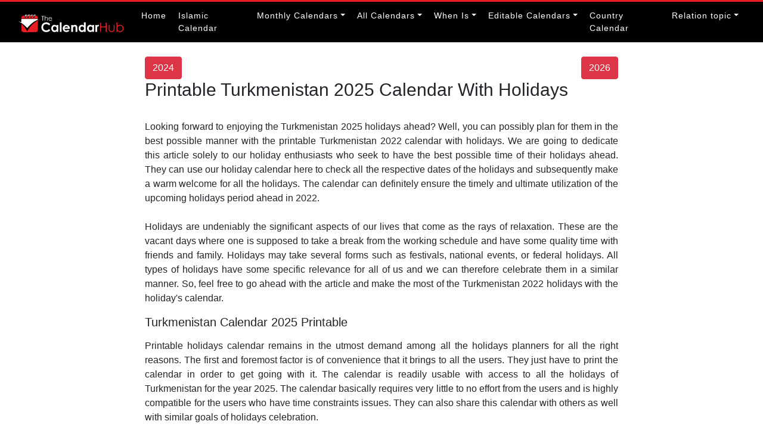

--- FILE ---
content_type: text/html; charset=UTF-8
request_url: https://thecalendarhub.com/turkmenistan-2025-calendars
body_size: 14143
content:
<!DOCTYPE html>

<html lang="en" class="js-focus-visible" data-js-focus-visible="">
    <head>
    <meta name="viewport" content="width=device-width, initial-scale=1, shrink-to-fit=no">
    <title>Printable Turkmenistan 2025 Calendar With Holidays</title>
     <meta name="description" content="Get turkmenistan 2025 Printable calendar along with turkmenistan Public holidays 2025, turkmenistan School holidays 2025 &amp;amp; turkmenistan calendar 2025. turkmenistan National, Bank Holidays." />
        <meta name="keywords" content="turkmenistan 2025 holiday calendar, turkmenistan 2025 Calendar, turkmenistan public holidays 2025, turkmenistan school holidays 2025, turkmenistan Printable calendar 2025, turkmenistan Public Holiday Calendar 2025" />
    <meta name="google-site-verification" content="fmp7RaokcekEVTPvS-MVe3-S2LVwhlcfABF0WdtMK5k" />
    
    <script async src="https://pagead2.googlesyndication.com/pagead/js/adsbygoogle.js?client=ca-pub-8288290493440300"
     crossorigin="anonymous"></script>
    <!-- Default Statcounter code for The Calendar Hub
    https://thecalendarhub.com/ -->
    <script type="text/javascript">
    var sc_project=12738915; 
    var sc_invisible=1; 
    var sc_security="fb169145"; 
    </script>
    <script type="text/javascript"
    src="https://www.statcounter.com/counter/counter.js"
    async></script>
    <noscript><div class="statcounter"><a title="free hit
    counter" href="https://statcounter.com/"
    target="_blank"><img class="statcounter"
    src="https://c.statcounter.com/12738915/0/fb169145/1/"
    alt="free hit counter"
    referrerPolicy="no-referrer-when-downgrade"></a></div></noscript>
    <!-- End of Statcounter Code -->
    
    
          <!-- Bootstrap core CSS -->
      <link rel="stylesheet" href="https://thecalendarhub.com/public/assets/css/bootstrap.min.css">
      <!--<script src="https://ajax.aspnetcdn.com/ajax/jQuery/jquery-2.2.4.js" async></script>-->
      <!--<script src="https://ajax.googleapis.com/ajax/libs/jquery/1.8.3/jquery.min.js" async></script>-->
      <link rel="canonical"  href="https://thecalendarhub.com/turkmenistan-2025-calendars" >
      </link>
     
      <link rel="stylesheet" href="https://thecalendarhub.com/assets/css/style.css">
      <link rel="icon" type="image/x-icon" href="https://thecalendarhub.com/public/assets/images/favicon.png"/>
      
      
      
      <style type="text/css">
      .custom-head {
            border-top: 3px solid #e81e25;
        }
        ul.navbar-nav .nav-item .nav-link {
            font-size: 14px;
        }
        li.nav-item.dropdown:hover .custom-url {
            display: block !important;
        }
        .navbar-nav .nav-item .nav-link:hover {
          color: #ffffff !important;
          background-color: #e81e25 !important;
          border-radius: 3px !important;
        }
        h2{
            margin-top:1em;
        }
      </style>
   
   </head>
   <body>
      
      <!-- Navigation -->
      <nav class="navbar navbar-expand-lg navbar-dark bg-dark custom-head">
         <div class="container-fluid">
          <a class="navbar-brand" href="https://thecalendarhub.com/"><img src="https://thecalendarhub.com/public/assets/images/calender-logo.svg" width="180" alt="Print the calendar logo"></a>
          <button class="navbar-toggler" type="button" data-toggle="collapse" data-target="#navbarsExample07" aria-controls="navbarsExample07" aria-expanded="false" aria-label="Toggle navigation">
            <span class="navbar-toggler-icon"></span>
          </button>

          <div class="collapse navbar-collapse" id="navbarsExample07">
            <ul class="navbar-nav ml-auto">
              <li class="nav-item active">
                <a class="nav-link" href="https://thecalendarhub.com/">Home</a>
              </li>
              <li class="nav-item"><a class="nav-link" href="https://thecalendarhub.com/islamic-2026-calendar">Islamic Calendar</a></li>
              <li class="nav-item dropdown">
                <a class="nav-link dropdown-toggle" href="#" data-toggle="dropdown" aria-expanded="false">Monthly Calendars</a>
                <div class="dropdown-menu custom-url">
                  <a class="dropdown-item" href="https://thecalendarhub.com/january-2026-calendar">January Calendar</a>
                  <a class="dropdown-item" href="https://thecalendarhub.com/february-2026-calendar">February Calendar</a>
                  <a class="dropdown-item" href="https://thecalendarhub.com/march-2026-calendar">March Calendar</a>
                  <a class="dropdown-item" href="https://thecalendarhub.com/april-2026-calendar">April Calendar</a>
                  <a class="dropdown-item" href="https://thecalendarhub.com/may-2026-calendar">May Calendar</a>
                </div>
              </li>
              <!--<li class="nav-item dropdown">-->
              <!--  <a class="nav-link dropdown-toggle" href="#" data-toggle="dropdown" aria-expanded="false">Editable Calendars</a>-->
              <!--  <div class="dropdown-menu custom-url">-->
              <!--    <a class="dropdown-item" href="https://thecalendarhub.com/printable-calendars/2022">Printable Calendars 2022</a>-->
              <!--    <a class="dropdown-item" href="https://thecalendarhub.com/printable-calendars/2023">Printable Calendars 2023</a>-->
              <!--    <a class="dropdown-item" href="https://thecalendarhub.com/printable-calendars/2024">Printable Calendars 2024</a>-->
              <!--  </div>-->
              <!--</li>-->
              <li class="nav-item dropdown">
                <a class="nav-link dropdown-toggle" href="#" data-toggle="dropdown" aria-expanded="false">All Calendars</a>
                <div class="dropdown-menu custom-url">
                  <a class="dropdown-item" href="https://thecalendarhub.com/2-month-calendar">2 Month Calendar</a>
                  <a class="dropdown-item" href="https://thecalendarhub.com/3-month-calendar">3 Month Calendar</a>
                  <a class="dropdown-item" href="https://thecalendarhub.com/4-month-calendar">4 Month Calendar</a>
                  <a class="dropdown-item" href="https://thecalendarhub.com/6-month-calendar">6 Month Calendar</a>
                </div>
              </li>
              
                <li class="nav-item dropdown">
                <a class="nav-link dropdown-toggle" href="#" data-toggle="dropdown" aria-expanded="false">When Is</a>
                <div class="dropdown-menu custom-url">
                  <a class="dropdown-item" href="https://thecalendarhub.com/when-is-halloween">Halloween 2026</a>
                  <a class="dropdown-item" href="https://thecalendarhub.com/when-is-thanksgiving">Thanksgiving Day 2026</a>
                  <a class="dropdown-item" href="https://thecalendarhub.com/when-is-christmas"> Christmas Day 2026</a>
                </div>
              </li>
              
              <li class="nav-item dropdown">
                <a class="nav-link dropdown-toggle" href="#" data-toggle="dropdown" aria-expanded="false">Editable Calendars</a>
                <div class="dropdown-menu custom-url">
                  <a class="dropdown-item" href="https://thecalendarhub.com/printable-calendars/2022">Printable Calendars 2026</a>
                  <a class="dropdown-item" href="https://thecalendarhub.com/printable-calendars/2023">Printable Calendars 2027</a>
                  <a class="dropdown-item" href="https://thecalendarhub.com/printable-calendars/2024">Printable Calendars 2028</a>
                </div>
              </li>
              <li class="nav-item"><a class="nav-link" href="https://thecalendarhub.com/country-calendar-list">Country Calendar</a></li>
              
            <!--<li class="nav-item dropdown">-->
            <!--    <a class="nav-link dropdown-toggle" href="#" data-toggle="dropdown" aria-expanded="false">Fifa world Cup 2022</a>-->
            <!--    <div class="dropdown-menu custom-url">-->
            <!--      <a class="dropdown-item" href="https://thecalendarhub.com/netherlands-vs-ecuador">Netherlands Vs Ecuador</a>-->
            <!--      <a class="dropdown-item" href="https://thecalendarhub.com/france-vs-denmark">France Vs Denmark</a>-->
            <!--      <a class="dropdown-item" href="https://thecalendarhub.com/croatia-vs-belgium">Croatia Vs Belgium</a>-->
            <!--      <a class="dropdown-item" href="https://thecalendarhub.com/south-korea-vs-portugal">South Korea Vs Portugal </a>-->
            <!--    </div>-->
            <!--  </li>-->
            
             <li class="nav-item dropdown">
                <a class="nav-link dropdown-toggle" href="#" data-toggle="dropdown" aria-expanded="false">Relation topic</a>
                 <div class="dropdown-menu child-menu" aria-labelledby="navbarDropdown">
                          
                 </div>
              </li>
              
            </ul>
          </div>
        </div>
      </nav><style>
   .small-table td{
   font-size: 8pt;
   }
</style>
<div class="container-fluid" style="height: auto !important;">
   <div class="row mt-4" id="printcal" style="height: auto !important;">
      <div class="col-lg-2 col-md-2 d-print-none" id="mob-hide">
               </div>
      <div class="col-lg-8 col-md-8" style="height: auto !important; min-height: 0px !important;">
                  <div size="A4" layout="landscape" id="page" class="page">
            <div class="container">
               <div class="row">
                  <div class="col-lg-6 col-sm-6 col-6">
                     <a href="https://thecalendarhub.com/turkmenistan-2024-calendars">
                     <button class="btn btn-danger">2024</button>
                     </a>
                  </div>
                  <div class="col-lg-6 col-sm-6 col-6 text-right">
                     <a href="https://thecalendarhub.com/turkmenistan-2026-calendars">
                     <button class="btn btn-danger">2026</button>
                     </a>
                  </div>
                  <div class="col-lg-12 col-sm-12 col-12">
                     <h1 style="text-align:left">Printable Turkmenistan 2025 Calendar With Holidays</h1>
                     <div class="mb-3">
                                             </div>
                     <!--<h5 style="text-align:left">2025 Monthly Calendars with Note | 2025 Blank Calendars with Notes </h5>-->
                  </div>
               </div>
               <p style="text-align:justify;" class="mt-3">Looking forward to enjoying the Turkmenistan 2025 holidays ahead? Well, you can possibly plan for them in the best possible manner with the printable Turkmenistan 2022 calendar with holidays. We are going to dedicate this article solely to our holiday enthusiasts who seek to have the best possible time of their holidays ahead. They can use our holiday calendar here to check all the respective dates of the holidays and subsequently make a warm welcome for all the holidays. The calendar can definitely ensure the timely and ultimate utilization of the upcoming holidays period ahead in 2022.
                  <br><br>
                  Holidays are undeniably the significant aspects of our lives that come as the rays of relaxation. These are the vacant days where one is supposed to take a break from the working schedule and have some quality time with friends and family. Holidays may take several forms such as festivals, national events, or federal holidays. All types of holidays have some specific relevance for all of us and we can therefore celebrate them in a similar manner. So, feel free to go ahead with the article and make the most of the Turkmenistan 2022 holidays with the holiday's calendar.
               </p>
               <div class="row">
                     <div class="col-md-12 text-center">
                                              </div>
                     
                </div>
               <h5 style="text-align:left">Turkmenistan Calendar 2025 Printable</h5>
               <p style="text-align:justify;" class="mt-3">Printable holidays calendar remains in the utmost demand among all the holidays planners for all the right reasons. The first and foremost factor is of convenience that it brings to all the users. They just have to print the calendar in order to get going with it. The calendar is readily usable with access to all the holidays of Turkmenistan for the year 2025. The calendar basically requires very little to no effort from the users and is highly compatible for the users who have time constraints issues. They can also share this calendar with others as well with similar goals of holidays celebration.</p>
               <!--<h5 style="text-align:left" class="mt-2">PRINTABLE SRI LANKA 2025 CALENDAR WITH HOLIDAYS</h5>-->
               <div class="col-lg-3 offset-lg-9 text-right">
                  <button class="btn btn-danger btn-sm mb-4 d-print-none text-right" onclick="printme()">Print</button>
               </div>
               <div  id="divId">
                  <div class="row mt-4">
                                          <div class="col-lg-3 col-md-3 text-center">
                        <table class="table table-bordered small-table" style="table-layout: fixed;width:100%;">
                           <tbody>
                              <tr>
                                 <th colspan="7" class="text-center">
                                    January 2025  
                                 </th>
                              </tr>
                              <tr>
                                 <td class="text-center"><b>Sun</b></td>
                                 <td class="text-center"><b>Mon</b></td>
                                 <td class="text-center"><b>Tue</b></td>
                                 <td class="text-center"><b>Wed</b></td>
                                 <td class="text-center"><b>Thu</b></td>
                                 <td class="text-center"><b>Fri</b></td>
                                 <td class="text-center"><b>Sat</b></td>
                              </tr>
                              <tr>
                                                                  <td></td>
                                                                  <td></td>
                                                                  <td></td>
                                                                  <td id="2025-1-1" class="" style="font-size:8pt; font-family:Verdana" align="center">
                                    1          
                                 </td>
                                                                  <td id="2025-1-2" class="" style="font-size:8pt; font-family:Verdana" align="center">
                                    2          
                                 </td>
                                                                  <td id="2025-1-3" class="" style="font-size:8pt; font-family:Verdana" align="center">
                                    3          
                                 </td>
                                                                  <td id="2025-1-4" class="" style="font-size:8pt; font-family:Verdana" align="center">
                                    4          
                                 </td>
                                                               </tr>
                                                            <tr class="calendar-row">
                                                                  <td id="2025-1-5" class="text-danger" style="font-size:8pt; font-family:Verdana" align="center">
                                    5          
                                 </td>
                                                                  <td id="2025-1-6" class="" style="font-size:8pt; font-family:Verdana" align="center">
                                    6          
                                 </td>
                                                                  <td id="2025-1-7" class="" style="font-size:8pt; font-family:Verdana" align="center">
                                    7          
                                 </td>
                                                                  <td id="2025-1-8" class="" style="font-size:8pt; font-family:Verdana" align="center">
                                    8          
                                 </td>
                                                                  <td id="2025-1-9" class="" style="font-size:8pt; font-family:Verdana" align="center">
                                    9          
                                 </td>
                                                                  <td id="2025-1-10" class="" style="font-size:8pt; font-family:Verdana" align="center">
                                    10          
                                 </td>
                                                                  <td id="2025-1-11" class="" style="font-size:8pt; font-family:Verdana" align="center">
                                    11          
                                 </td>
                                                               </tr>
                                                            <tr class="calendar-row">
                                                                  <td id="2025-1-12" class="text-danger" style="font-size:8pt; font-family:Verdana" align="center">
                                    12          
                                 </td>
                                                                  <td id="2025-1-13" class="" style="font-size:8pt; font-family:Verdana" align="center">
                                    13          
                                 </td>
                                                                  <td id="2025-1-14" class="" style="font-size:8pt; font-family:Verdana" align="center">
                                    14          
                                 </td>
                                                                  <td id="2025-1-15" class="" style="font-size:8pt; font-family:Verdana" align="center">
                                    15          
                                 </td>
                                                                  <td id="2025-1-16" class="" style="font-size:8pt; font-family:Verdana" align="center">
                                    16          
                                 </td>
                                                                  <td id="2025-1-17" class="" style="font-size:8pt; font-family:Verdana" align="center">
                                    17          
                                 </td>
                                                                  <td id="2025-1-18" class="" style="font-size:8pt; font-family:Verdana" align="center">
                                    18          
                                 </td>
                                                               </tr>
                                                            <tr class="calendar-row">
                                                                  <td id="2025-1-19" class="text-danger" style="font-size:8pt; font-family:Verdana" align="center">
                                    19          
                                 </td>
                                                                  <td id="2025-1-20" class="" style="font-size:8pt; font-family:Verdana" align="center">
                                    20          
                                 </td>
                                                                  <td id="2025-1-21" class="" style="font-size:8pt; font-family:Verdana" align="center">
                                    21          
                                 </td>
                                                                  <td id="2025-1-22" class="" style="font-size:8pt; font-family:Verdana" align="center">
                                    22          
                                 </td>
                                                                  <td id="2025-1-23" class="" style="font-size:8pt; font-family:Verdana" align="center">
                                    23          
                                 </td>
                                                                  <td id="2025-1-24" class="" style="font-size:8pt; font-family:Verdana" align="center">
                                    24          
                                 </td>
                                                                  <td id="2025-1-25" class="" style="font-size:8pt; font-family:Verdana" align="center">
                                    25          
                                 </td>
                                                               </tr>
                                                            <tr class="calendar-row">
                                                                  <td id="2025-1-26" class="text-danger" style="font-size:8pt; font-family:Verdana" align="center">
                                    26          
                                 </td>
                                                                  <td id="2025-1-27" class="" style="font-size:8pt; font-family:Verdana" align="center">
                                    27          
                                 </td>
                                                                  <td id="2025-1-28" class="" style="font-size:8pt; font-family:Verdana" align="center">
                                    28          
                                 </td>
                                                                  <td id="2025-1-29" class="" style="font-size:8pt; font-family:Verdana" align="center">
                                    29          
                                 </td>
                                                                  <td id="2025-1-30" class="" style="font-size:8pt; font-family:Verdana" align="center">
                                    30          
                                 </td>
                                                                  <td id="2025-1-31" class="" style="font-size:8pt; font-family:Verdana" align="center">
                                    31          
                                 </td>
                                                                  <td > </td>
                                                               </tr>
                           </tbody>
                        </table>
                     </div>
                                          <div class="col-lg-3 col-md-3 text-center">
                        <table class="table table-bordered small-table" style="table-layout: fixed;width:100%;">
                           <tbody>
                              <tr>
                                 <th colspan="7" class="text-center">
                                    February 2025  
                                 </th>
                              </tr>
                              <tr>
                                 <td class="text-center"><b>Sun</b></td>
                                 <td class="text-center"><b>Mon</b></td>
                                 <td class="text-center"><b>Tue</b></td>
                                 <td class="text-center"><b>Wed</b></td>
                                 <td class="text-center"><b>Thu</b></td>
                                 <td class="text-center"><b>Fri</b></td>
                                 <td class="text-center"><b>Sat</b></td>
                              </tr>
                              <tr>
                                                                  <td></td>
                                                                  <td></td>
                                                                  <td></td>
                                                                  <td></td>
                                                                  <td></td>
                                                                  <td></td>
                                                                  <td id="2025-2-1" class="" style="font-size:8pt; font-family:Verdana" align="center">
                                    1          
                                 </td>
                                                               </tr>
                                                            <tr class="calendar-row">
                                                                  <td id="2025-2-2" class="text-danger" style="font-size:8pt; font-family:Verdana" align="center">
                                    2          
                                 </td>
                                                                  <td id="2025-2-3" class="" style="font-size:8pt; font-family:Verdana" align="center">
                                    3          
                                 </td>
                                                                  <td id="2025-2-4" class="" style="font-size:8pt; font-family:Verdana" align="center">
                                    4          
                                 </td>
                                                                  <td id="2025-2-5" class="" style="font-size:8pt; font-family:Verdana" align="center">
                                    5          
                                 </td>
                                                                  <td id="2025-2-6" class="" style="font-size:8pt; font-family:Verdana" align="center">
                                    6          
                                 </td>
                                                                  <td id="2025-2-7" class="" style="font-size:8pt; font-family:Verdana" align="center">
                                    7          
                                 </td>
                                                                  <td id="2025-2-8" class="" style="font-size:8pt; font-family:Verdana" align="center">
                                    8          
                                 </td>
                                                               </tr>
                                                            <tr class="calendar-row">
                                                                  <td id="2025-2-9" class="text-danger" style="font-size:8pt; font-family:Verdana" align="center">
                                    9          
                                 </td>
                                                                  <td id="2025-2-10" class="" style="font-size:8pt; font-family:Verdana" align="center">
                                    10          
                                 </td>
                                                                  <td id="2025-2-11" class="" style="font-size:8pt; font-family:Verdana" align="center">
                                    11          
                                 </td>
                                                                  <td id="2025-2-12" class="" style="font-size:8pt; font-family:Verdana" align="center">
                                    12          
                                 </td>
                                                                  <td id="2025-2-13" class="" style="font-size:8pt; font-family:Verdana" align="center">
                                    13          
                                 </td>
                                                                  <td id="2025-2-14" class="" style="font-size:8pt; font-family:Verdana" align="center">
                                    14          
                                 </td>
                                                                  <td id="2025-2-15" class="" style="font-size:8pt; font-family:Verdana" align="center">
                                    15          
                                 </td>
                                                               </tr>
                                                            <tr class="calendar-row">
                                                                  <td id="2025-2-16" class="text-danger" style="font-size:8pt; font-family:Verdana" align="center">
                                    16          
                                 </td>
                                                                  <td id="2025-2-17" class="" style="font-size:8pt; font-family:Verdana" align="center">
                                    17          
                                 </td>
                                                                  <td id="2025-2-18" class="" style="font-size:8pt; font-family:Verdana" align="center">
                                    18          
                                 </td>
                                                                  <td id="2025-2-19" class="" style="font-size:8pt; font-family:Verdana" align="center">
                                    19          
                                 </td>
                                                                  <td id="2025-2-20" class="" style="font-size:8pt; font-family:Verdana" align="center">
                                    20          
                                 </td>
                                                                  <td id="2025-2-21" class="" style="font-size:8pt; font-family:Verdana" align="center">
                                    21          
                                 </td>
                                                                  <td id="2025-2-22" class="" style="font-size:8pt; font-family:Verdana" align="center">
                                    22          
                                 </td>
                                                               </tr>
                                                            <tr class="calendar-row">
                                                                  <td id="2025-2-23" class="text-danger" style="font-size:8pt; font-family:Verdana" align="center">
                                    23          
                                 </td>
                                                                  <td id="2025-2-24" class="" style="font-size:8pt; font-family:Verdana" align="center">
                                    24          
                                 </td>
                                                                  <td id="2025-2-25" class="" style="font-size:8pt; font-family:Verdana" align="center">
                                    25          
                                 </td>
                                                                  <td id="2025-2-26" class="" style="font-size:8pt; font-family:Verdana" align="center">
                                    26          
                                 </td>
                                                                  <td id="2025-2-27" class="" style="font-size:8pt; font-family:Verdana" align="center">
                                    27          
                                 </td>
                                                                  <td id="2025-2-28" class="" style="font-size:8pt; font-family:Verdana" align="center">
                                    28          
                                 </td>
                                                                  <td > </td>
                                                               </tr>
                           </tbody>
                        </table>
                     </div>
                                          <div class="col-lg-3 col-md-3 text-center">
                        <table class="table table-bordered small-table" style="table-layout: fixed;width:100%;">
                           <tbody>
                              <tr>
                                 <th colspan="7" class="text-center">
                                    March 2025  
                                 </th>
                              </tr>
                              <tr>
                                 <td class="text-center"><b>Sun</b></td>
                                 <td class="text-center"><b>Mon</b></td>
                                 <td class="text-center"><b>Tue</b></td>
                                 <td class="text-center"><b>Wed</b></td>
                                 <td class="text-center"><b>Thu</b></td>
                                 <td class="text-center"><b>Fri</b></td>
                                 <td class="text-center"><b>Sat</b></td>
                              </tr>
                              <tr>
                                                                  <td></td>
                                                                  <td></td>
                                                                  <td></td>
                                                                  <td></td>
                                                                  <td></td>
                                                                  <td></td>
                                                                  <td id="2025-3-1" class="" style="font-size:8pt; font-family:Verdana" align="center">
                                    1          
                                 </td>
                                                               </tr>
                                                            <tr class="calendar-row">
                                                                  <td id="2025-3-2" class="text-danger" style="font-size:8pt; font-family:Verdana" align="center">
                                    2          
                                 </td>
                                                                  <td id="2025-3-3" class="" style="font-size:8pt; font-family:Verdana" align="center">
                                    3          
                                 </td>
                                                                  <td id="2025-3-4" class="" style="font-size:8pt; font-family:Verdana" align="center">
                                    4          
                                 </td>
                                                                  <td id="2025-3-5" class="" style="font-size:8pt; font-family:Verdana" align="center">
                                    5          
                                 </td>
                                                                  <td id="2025-3-6" class="" style="font-size:8pt; font-family:Verdana" align="center">
                                    6          
                                 </td>
                                                                  <td id="2025-3-7" class="" style="font-size:8pt; font-family:Verdana" align="center">
                                    7          
                                 </td>
                                                                  <td id="2025-3-8" class="" style="font-size:8pt; font-family:Verdana" align="center">
                                    8          
                                 </td>
                                                               </tr>
                                                            <tr class="calendar-row">
                                                                  <td id="2025-3-9" class="text-danger" style="font-size:8pt; font-family:Verdana" align="center">
                                    9          
                                 </td>
                                                                  <td id="2025-3-10" class="" style="font-size:8pt; font-family:Verdana" align="center">
                                    10          
                                 </td>
                                                                  <td id="2025-3-11" class="" style="font-size:8pt; font-family:Verdana" align="center">
                                    11          
                                 </td>
                                                                  <td id="2025-3-12" class="" style="font-size:8pt; font-family:Verdana" align="center">
                                    12          
                                 </td>
                                                                  <td id="2025-3-13" class="" style="font-size:8pt; font-family:Verdana" align="center">
                                    13          
                                 </td>
                                                                  <td id="2025-3-14" class="" style="font-size:8pt; font-family:Verdana" align="center">
                                    14          
                                 </td>
                                                                  <td id="2025-3-15" class="" style="font-size:8pt; font-family:Verdana" align="center">
                                    15          
                                 </td>
                                                               </tr>
                                                            <tr class="calendar-row">
                                                                  <td id="2025-3-16" class="text-danger" style="font-size:8pt; font-family:Verdana" align="center">
                                    16          
                                 </td>
                                                                  <td id="2025-3-17" class="" style="font-size:8pt; font-family:Verdana" align="center">
                                    17          
                                 </td>
                                                                  <td id="2025-3-18" class="" style="font-size:8pt; font-family:Verdana" align="center">
                                    18          
                                 </td>
                                                                  <td id="2025-3-19" class="" style="font-size:8pt; font-family:Verdana" align="center">
                                    19          
                                 </td>
                                                                  <td id="2025-3-20" class="" style="font-size:8pt; font-family:Verdana" align="center">
                                    20          
                                 </td>
                                                                  <td id="2025-3-21" class="" style="font-size:8pt; font-family:Verdana" align="center">
                                    21          
                                 </td>
                                                                  <td id="2025-3-22" class="" style="font-size:8pt; font-family:Verdana" align="center">
                                    22          
                                 </td>
                                                               </tr>
                                                            <tr class="calendar-row">
                                                                  <td id="2025-3-23" class="text-danger" style="font-size:8pt; font-family:Verdana" align="center">
                                    23          
                                 </td>
                                                                  <td id="2025-3-24" class="" style="font-size:8pt; font-family:Verdana" align="center">
                                    24          
                                 </td>
                                                                  <td id="2025-3-25" class="" style="font-size:8pt; font-family:Verdana" align="center">
                                    25          
                                 </td>
                                                                  <td id="2025-3-26" class="" style="font-size:8pt; font-family:Verdana" align="center">
                                    26          
                                 </td>
                                                                  <td id="2025-3-27" class="" style="font-size:8pt; font-family:Verdana" align="center">
                                    27          
                                 </td>
                                                                  <td id="2025-3-28" class="" style="font-size:8pt; font-family:Verdana" align="center">
                                    28          
                                 </td>
                                                                  <td id="2025-3-29" class="" style="font-size:8pt; font-family:Verdana" align="center">
                                    29          
                                 </td>
                                                               </tr>
                                                            <tr class="calendar-row">
                                                                  <td id="2025-3-30" class="text-danger" style="font-size:8pt; font-family:Verdana" align="center">
                                    30          
                                 </td>
                                                                  <td id="2025-3-31" class="" style="font-size:8pt; font-family:Verdana" align="center">
                                    31          
                                 </td>
                                                                  <td > </td>
                                                                  <td > </td>
                                                                  <td > </td>
                                                                  <td > </td>
                                                                  <td > </td>
                                                               </tr>
                           </tbody>
                        </table>
                     </div>
                                          <div class="col-lg-3 col-md-3 text-center">
                        <table class="table table-bordered small-table" style="table-layout: fixed;width:100%;">
                           <tbody>
                              <tr>
                                 <th colspan="7" class="text-center">
                                    April 2025  
                                 </th>
                              </tr>
                              <tr>
                                 <td class="text-center"><b>Sun</b></td>
                                 <td class="text-center"><b>Mon</b></td>
                                 <td class="text-center"><b>Tue</b></td>
                                 <td class="text-center"><b>Wed</b></td>
                                 <td class="text-center"><b>Thu</b></td>
                                 <td class="text-center"><b>Fri</b></td>
                                 <td class="text-center"><b>Sat</b></td>
                              </tr>
                              <tr>
                                                                  <td></td>
                                                                  <td></td>
                                                                  <td id="2025-4-1" class="" style="font-size:8pt; font-family:Verdana" align="center">
                                    1          
                                 </td>
                                                                  <td id="2025-4-2" class="" style="font-size:8pt; font-family:Verdana" align="center">
                                    2          
                                 </td>
                                                                  <td id="2025-4-3" class="" style="font-size:8pt; font-family:Verdana" align="center">
                                    3          
                                 </td>
                                                                  <td id="2025-4-4" class="" style="font-size:8pt; font-family:Verdana" align="center">
                                    4          
                                 </td>
                                                                  <td id="2025-4-5" class="" style="font-size:8pt; font-family:Verdana" align="center">
                                    5          
                                 </td>
                                                               </tr>
                                                            <tr class="calendar-row">
                                                                  <td id="2025-4-6" class="text-danger" style="font-size:8pt; font-family:Verdana" align="center">
                                    6          
                                 </td>
                                                                  <td id="2025-4-7" class="" style="font-size:8pt; font-family:Verdana" align="center">
                                    7          
                                 </td>
                                                                  <td id="2025-4-8" class="" style="font-size:8pt; font-family:Verdana" align="center">
                                    8          
                                 </td>
                                                                  <td id="2025-4-9" class="" style="font-size:8pt; font-family:Verdana" align="center">
                                    9          
                                 </td>
                                                                  <td id="2025-4-10" class="" style="font-size:8pt; font-family:Verdana" align="center">
                                    10          
                                 </td>
                                                                  <td id="2025-4-11" class="" style="font-size:8pt; font-family:Verdana" align="center">
                                    11          
                                 </td>
                                                                  <td id="2025-4-12" class="" style="font-size:8pt; font-family:Verdana" align="center">
                                    12          
                                 </td>
                                                               </tr>
                                                            <tr class="calendar-row">
                                                                  <td id="2025-4-13" class="text-danger" style="font-size:8pt; font-family:Verdana" align="center">
                                    13          
                                 </td>
                                                                  <td id="2025-4-14" class="" style="font-size:8pt; font-family:Verdana" align="center">
                                    14          
                                 </td>
                                                                  <td id="2025-4-15" class="" style="font-size:8pt; font-family:Verdana" align="center">
                                    15          
                                 </td>
                                                                  <td id="2025-4-16" class="" style="font-size:8pt; font-family:Verdana" align="center">
                                    16          
                                 </td>
                                                                  <td id="2025-4-17" class="" style="font-size:8pt; font-family:Verdana" align="center">
                                    17          
                                 </td>
                                                                  <td id="2025-4-18" class="" style="font-size:8pt; font-family:Verdana" align="center">
                                    18          
                                 </td>
                                                                  <td id="2025-4-19" class="" style="font-size:8pt; font-family:Verdana" align="center">
                                    19          
                                 </td>
                                                               </tr>
                                                            <tr class="calendar-row">
                                                                  <td id="2025-4-20" class="text-danger" style="font-size:8pt; font-family:Verdana" align="center">
                                    20          
                                 </td>
                                                                  <td id="2025-4-21" class="" style="font-size:8pt; font-family:Verdana" align="center">
                                    21          
                                 </td>
                                                                  <td id="2025-4-22" class="" style="font-size:8pt; font-family:Verdana" align="center">
                                    22          
                                 </td>
                                                                  <td id="2025-4-23" class="" style="font-size:8pt; font-family:Verdana" align="center">
                                    23          
                                 </td>
                                                                  <td id="2025-4-24" class="" style="font-size:8pt; font-family:Verdana" align="center">
                                    24          
                                 </td>
                                                                  <td id="2025-4-25" class="" style="font-size:8pt; font-family:Verdana" align="center">
                                    25          
                                 </td>
                                                                  <td id="2025-4-26" class="" style="font-size:8pt; font-family:Verdana" align="center">
                                    26          
                                 </td>
                                                               </tr>
                                                            <tr class="calendar-row">
                                                                  <td id="2025-4-27" class="text-danger" style="font-size:8pt; font-family:Verdana" align="center">
                                    27          
                                 </td>
                                                                  <td id="2025-4-28" class="" style="font-size:8pt; font-family:Verdana" align="center">
                                    28          
                                 </td>
                                                                  <td id="2025-4-29" class="" style="font-size:8pt; font-family:Verdana" align="center">
                                    29          
                                 </td>
                                                                  <td id="2025-4-30" class="" style="font-size:8pt; font-family:Verdana" align="center">
                                    30          
                                 </td>
                                                                  <td > </td>
                                                                  <td > </td>
                                                                  <td > </td>
                                                               </tr>
                           </tbody>
                        </table>
                     </div>
                                          <div class="col-lg-3 col-md-3 text-center">
                        <table class="table table-bordered small-table" style="table-layout: fixed;width:100%;">
                           <tbody>
                              <tr>
                                 <th colspan="7" class="text-center">
                                    May 2025  
                                 </th>
                              </tr>
                              <tr>
                                 <td class="text-center"><b>Sun</b></td>
                                 <td class="text-center"><b>Mon</b></td>
                                 <td class="text-center"><b>Tue</b></td>
                                 <td class="text-center"><b>Wed</b></td>
                                 <td class="text-center"><b>Thu</b></td>
                                 <td class="text-center"><b>Fri</b></td>
                                 <td class="text-center"><b>Sat</b></td>
                              </tr>
                              <tr>
                                                                  <td></td>
                                                                  <td></td>
                                                                  <td></td>
                                                                  <td></td>
                                                                  <td id="2025-5-1" class="" style="font-size:8pt; font-family:Verdana" align="center">
                                    1          
                                 </td>
                                                                  <td id="2025-5-2" class="" style="font-size:8pt; font-family:Verdana" align="center">
                                    2          
                                 </td>
                                                                  <td id="2025-5-3" class="" style="font-size:8pt; font-family:Verdana" align="center">
                                    3          
                                 </td>
                                                               </tr>
                                                            <tr class="calendar-row">
                                                                  <td id="2025-5-4" class="text-danger" style="font-size:8pt; font-family:Verdana" align="center">
                                    4          
                                 </td>
                                                                  <td id="2025-5-5" class="" style="font-size:8pt; font-family:Verdana" align="center">
                                    5          
                                 </td>
                                                                  <td id="2025-5-6" class="" style="font-size:8pt; font-family:Verdana" align="center">
                                    6          
                                 </td>
                                                                  <td id="2025-5-7" class="" style="font-size:8pt; font-family:Verdana" align="center">
                                    7          
                                 </td>
                                                                  <td id="2025-5-8" class="" style="font-size:8pt; font-family:Verdana" align="center">
                                    8          
                                 </td>
                                                                  <td id="2025-5-9" class="" style="font-size:8pt; font-family:Verdana" align="center">
                                    9          
                                 </td>
                                                                  <td id="2025-5-10" class="" style="font-size:8pt; font-family:Verdana" align="center">
                                    10          
                                 </td>
                                                               </tr>
                                                            <tr class="calendar-row">
                                                                  <td id="2025-5-11" class="text-danger" style="font-size:8pt; font-family:Verdana" align="center">
                                    11          
                                 </td>
                                                                  <td id="2025-5-12" class="" style="font-size:8pt; font-family:Verdana" align="center">
                                    12          
                                 </td>
                                                                  <td id="2025-5-13" class="" style="font-size:8pt; font-family:Verdana" align="center">
                                    13          
                                 </td>
                                                                  <td id="2025-5-14" class="" style="font-size:8pt; font-family:Verdana" align="center">
                                    14          
                                 </td>
                                                                  <td id="2025-5-15" class="" style="font-size:8pt; font-family:Verdana" align="center">
                                    15          
                                 </td>
                                                                  <td id="2025-5-16" class="" style="font-size:8pt; font-family:Verdana" align="center">
                                    16          
                                 </td>
                                                                  <td id="2025-5-17" class="" style="font-size:8pt; font-family:Verdana" align="center">
                                    17          
                                 </td>
                                                               </tr>
                                                            <tr class="calendar-row">
                                                                  <td id="2025-5-18" class="text-danger" style="font-size:8pt; font-family:Verdana" align="center">
                                    18          
                                 </td>
                                                                  <td id="2025-5-19" class="" style="font-size:8pt; font-family:Verdana" align="center">
                                    19          
                                 </td>
                                                                  <td id="2025-5-20" class="" style="font-size:8pt; font-family:Verdana" align="center">
                                    20          
                                 </td>
                                                                  <td id="2025-5-21" class="" style="font-size:8pt; font-family:Verdana" align="center">
                                    21          
                                 </td>
                                                                  <td id="2025-5-22" class="" style="font-size:8pt; font-family:Verdana" align="center">
                                    22          
                                 </td>
                                                                  <td id="2025-5-23" class="" style="font-size:8pt; font-family:Verdana" align="center">
                                    23          
                                 </td>
                                                                  <td id="2025-5-24" class="" style="font-size:8pt; font-family:Verdana" align="center">
                                    24          
                                 </td>
                                                               </tr>
                                                            <tr class="calendar-row">
                                                                  <td id="2025-5-25" class="text-danger" style="font-size:8pt; font-family:Verdana" align="center">
                                    25          
                                 </td>
                                                                  <td id="2025-5-26" class="" style="font-size:8pt; font-family:Verdana" align="center">
                                    26          
                                 </td>
                                                                  <td id="2025-5-27" class="" style="font-size:8pt; font-family:Verdana" align="center">
                                    27          
                                 </td>
                                                                  <td id="2025-5-28" class="" style="font-size:8pt; font-family:Verdana" align="center">
                                    28          
                                 </td>
                                                                  <td id="2025-5-29" class="" style="font-size:8pt; font-family:Verdana" align="center">
                                    29          
                                 </td>
                                                                  <td id="2025-5-30" class="" style="font-size:8pt; font-family:Verdana" align="center">
                                    30          
                                 </td>
                                                                  <td id="2025-5-31" class="" style="font-size:8pt; font-family:Verdana" align="center">
                                    31          
                                 </td>
                                                               </tr>
                                                               <td > </td>
                                                                  <td > </td>
                                                                  <td > </td>
                                                                  <td > </td>
                                                                  <td > </td>
                                                                  <td > </td>
                                                                  <td > </td>
                                                               </tr>
                           </tbody>
                        </table>
                     </div>
                                          <div class="col-lg-3 col-md-3 text-center">
                        <table class="table table-bordered small-table" style="table-layout: fixed;width:100%;">
                           <tbody>
                              <tr>
                                 <th colspan="7" class="text-center">
                                    June 2025  
                                 </th>
                              </tr>
                              <tr>
                                 <td class="text-center"><b>Sun</b></td>
                                 <td class="text-center"><b>Mon</b></td>
                                 <td class="text-center"><b>Tue</b></td>
                                 <td class="text-center"><b>Wed</b></td>
                                 <td class="text-center"><b>Thu</b></td>
                                 <td class="text-center"><b>Fri</b></td>
                                 <td class="text-center"><b>Sat</b></td>
                              </tr>
                              <tr>
                                                                  <td id="2025-6-1" class="text-danger" style="font-size:8pt; font-family:Verdana" align="center">
                                    1          
                                 </td>
                                                                  <td id="2025-6-2" class="" style="font-size:8pt; font-family:Verdana" align="center">
                                    2          
                                 </td>
                                                                  <td id="2025-6-3" class="" style="font-size:8pt; font-family:Verdana" align="center">
                                    3          
                                 </td>
                                                                  <td id="2025-6-4" class="" style="font-size:8pt; font-family:Verdana" align="center">
                                    4          
                                 </td>
                                                                  <td id="2025-6-5" class="" style="font-size:8pt; font-family:Verdana" align="center">
                                    5          
                                 </td>
                                                                  <td id="2025-6-6" class="" style="font-size:8pt; font-family:Verdana" align="center">
                                    6          
                                 </td>
                                                                  <td id="2025-6-7" class="" style="font-size:8pt; font-family:Verdana" align="center">
                                    7          
                                 </td>
                                                               </tr>
                                                            <tr class="calendar-row">
                                                                  <td id="2025-6-8" class="text-danger" style="font-size:8pt; font-family:Verdana" align="center">
                                    8          
                                 </td>
                                                                  <td id="2025-6-9" class="" style="font-size:8pt; font-family:Verdana" align="center">
                                    9          
                                 </td>
                                                                  <td id="2025-6-10" class="" style="font-size:8pt; font-family:Verdana" align="center">
                                    10          
                                 </td>
                                                                  <td id="2025-6-11" class="" style="font-size:8pt; font-family:Verdana" align="center">
                                    11          
                                 </td>
                                                                  <td id="2025-6-12" class="" style="font-size:8pt; font-family:Verdana" align="center">
                                    12          
                                 </td>
                                                                  <td id="2025-6-13" class="" style="font-size:8pt; font-family:Verdana" align="center">
                                    13          
                                 </td>
                                                                  <td id="2025-6-14" class="" style="font-size:8pt; font-family:Verdana" align="center">
                                    14          
                                 </td>
                                                               </tr>
                                                            <tr class="calendar-row">
                                                                  <td id="2025-6-15" class="text-danger" style="font-size:8pt; font-family:Verdana" align="center">
                                    15          
                                 </td>
                                                                  <td id="2025-6-16" class="" style="font-size:8pt; font-family:Verdana" align="center">
                                    16          
                                 </td>
                                                                  <td id="2025-6-17" class="" style="font-size:8pt; font-family:Verdana" align="center">
                                    17          
                                 </td>
                                                                  <td id="2025-6-18" class="" style="font-size:8pt; font-family:Verdana" align="center">
                                    18          
                                 </td>
                                                                  <td id="2025-6-19" class="" style="font-size:8pt; font-family:Verdana" align="center">
                                    19          
                                 </td>
                                                                  <td id="2025-6-20" class="" style="font-size:8pt; font-family:Verdana" align="center">
                                    20          
                                 </td>
                                                                  <td id="2025-6-21" class="" style="font-size:8pt; font-family:Verdana" align="center">
                                    21          
                                 </td>
                                                               </tr>
                                                            <tr class="calendar-row">
                                                                  <td id="2025-6-22" class="text-danger" style="font-size:8pt; font-family:Verdana" align="center">
                                    22          
                                 </td>
                                                                  <td id="2025-6-23" class="" style="font-size:8pt; font-family:Verdana" align="center">
                                    23          
                                 </td>
                                                                  <td id="2025-6-24" class="" style="font-size:8pt; font-family:Verdana" align="center">
                                    24          
                                 </td>
                                                                  <td id="2025-6-25" class="" style="font-size:8pt; font-family:Verdana" align="center">
                                    25          
                                 </td>
                                                                  <td id="2025-6-26" class="" style="font-size:8pt; font-family:Verdana" align="center">
                                    26          
                                 </td>
                                                                  <td id="2025-6-27" class="" style="font-size:8pt; font-family:Verdana" align="center">
                                    27          
                                 </td>
                                                                  <td id="2025-6-28" class="" style="font-size:8pt; font-family:Verdana" align="center">
                                    28          
                                 </td>
                                                               </tr>
                                                            <tr class="calendar-row">
                                                                  <td id="2025-6-29" class="text-danger" style="font-size:8pt; font-family:Verdana" align="center">
                                    29          
                                 </td>
                                                                  <td id="2025-6-30" class="" style="font-size:8pt; font-family:Verdana" align="center">
                                    30          
                                 </td>
                                                                  <td > </td>
                                                                  <td > </td>
                                                                  <td > </td>
                                                                  <td > </td>
                                                                  <td > </td>
                                                               </tr>
                           </tbody>
                        </table>
                     </div>
                                          <div class="col-lg-3 col-md-3 text-center">
                        <table class="table table-bordered small-table" style="table-layout: fixed;width:100%;">
                           <tbody>
                              <tr>
                                 <th colspan="7" class="text-center">
                                    July 2025  
                                 </th>
                              </tr>
                              <tr>
                                 <td class="text-center"><b>Sun</b></td>
                                 <td class="text-center"><b>Mon</b></td>
                                 <td class="text-center"><b>Tue</b></td>
                                 <td class="text-center"><b>Wed</b></td>
                                 <td class="text-center"><b>Thu</b></td>
                                 <td class="text-center"><b>Fri</b></td>
                                 <td class="text-center"><b>Sat</b></td>
                              </tr>
                              <tr>
                                                                  <td></td>
                                                                  <td></td>
                                                                  <td id="2025-7-1" class="" style="font-size:8pt; font-family:Verdana" align="center">
                                    1          
                                 </td>
                                                                  <td id="2025-7-2" class="" style="font-size:8pt; font-family:Verdana" align="center">
                                    2          
                                 </td>
                                                                  <td id="2025-7-3" class="" style="font-size:8pt; font-family:Verdana" align="center">
                                    3          
                                 </td>
                                                                  <td id="2025-7-4" class="" style="font-size:8pt; font-family:Verdana" align="center">
                                    4          
                                 </td>
                                                                  <td id="2025-7-5" class="" style="font-size:8pt; font-family:Verdana" align="center">
                                    5          
                                 </td>
                                                               </tr>
                                                            <tr class="calendar-row">
                                                                  <td id="2025-7-6" class="text-danger" style="font-size:8pt; font-family:Verdana" align="center">
                                    6          
                                 </td>
                                                                  <td id="2025-7-7" class="" style="font-size:8pt; font-family:Verdana" align="center">
                                    7          
                                 </td>
                                                                  <td id="2025-7-8" class="" style="font-size:8pt; font-family:Verdana" align="center">
                                    8          
                                 </td>
                                                                  <td id="2025-7-9" class="" style="font-size:8pt; font-family:Verdana" align="center">
                                    9          
                                 </td>
                                                                  <td id="2025-7-10" class="" style="font-size:8pt; font-family:Verdana" align="center">
                                    10          
                                 </td>
                                                                  <td id="2025-7-11" class="" style="font-size:8pt; font-family:Verdana" align="center">
                                    11          
                                 </td>
                                                                  <td id="2025-7-12" class="" style="font-size:8pt; font-family:Verdana" align="center">
                                    12          
                                 </td>
                                                               </tr>
                                                            <tr class="calendar-row">
                                                                  <td id="2025-7-13" class="text-danger" style="font-size:8pt; font-family:Verdana" align="center">
                                    13          
                                 </td>
                                                                  <td id="2025-7-14" class="" style="font-size:8pt; font-family:Verdana" align="center">
                                    14          
                                 </td>
                                                                  <td id="2025-7-15" class="" style="font-size:8pt; font-family:Verdana" align="center">
                                    15          
                                 </td>
                                                                  <td id="2025-7-16" class="" style="font-size:8pt; font-family:Verdana" align="center">
                                    16          
                                 </td>
                                                                  <td id="2025-7-17" class="" style="font-size:8pt; font-family:Verdana" align="center">
                                    17          
                                 </td>
                                                                  <td id="2025-7-18" class="" style="font-size:8pt; font-family:Verdana" align="center">
                                    18          
                                 </td>
                                                                  <td id="2025-7-19" class="" style="font-size:8pt; font-family:Verdana" align="center">
                                    19          
                                 </td>
                                                               </tr>
                                                            <tr class="calendar-row">
                                                                  <td id="2025-7-20" class="text-danger" style="font-size:8pt; font-family:Verdana" align="center">
                                    20          
                                 </td>
                                                                  <td id="2025-7-21" class="" style="font-size:8pt; font-family:Verdana" align="center">
                                    21          
                                 </td>
                                                                  <td id="2025-7-22" class="" style="font-size:8pt; font-family:Verdana" align="center">
                                    22          
                                 </td>
                                                                  <td id="2025-7-23" class="" style="font-size:8pt; font-family:Verdana" align="center">
                                    23          
                                 </td>
                                                                  <td id="2025-7-24" class="" style="font-size:8pt; font-family:Verdana" align="center">
                                    24          
                                 </td>
                                                                  <td id="2025-7-25" class="" style="font-size:8pt; font-family:Verdana" align="center">
                                    25          
                                 </td>
                                                                  <td id="2025-7-26" class="" style="font-size:8pt; font-family:Verdana" align="center">
                                    26          
                                 </td>
                                                               </tr>
                                                            <tr class="calendar-row">
                                                                  <td id="2025-7-27" class="text-danger" style="font-size:8pt; font-family:Verdana" align="center">
                                    27          
                                 </td>
                                                                  <td id="2025-7-28" class="" style="font-size:8pt; font-family:Verdana" align="center">
                                    28          
                                 </td>
                                                                  <td id="2025-7-29" class="" style="font-size:8pt; font-family:Verdana" align="center">
                                    29          
                                 </td>
                                                                  <td id="2025-7-30" class="" style="font-size:8pt; font-family:Verdana" align="center">
                                    30          
                                 </td>
                                                                  <td id="2025-7-31" class="" style="font-size:8pt; font-family:Verdana" align="center">
                                    31          
                                 </td>
                                                                  <td > </td>
                                                                  <td > </td>
                                                               </tr>
                           </tbody>
                        </table>
                     </div>
                                          <div class="col-lg-3 col-md-3 text-center">
                        <table class="table table-bordered small-table" style="table-layout: fixed;width:100%;">
                           <tbody>
                              <tr>
                                 <th colspan="7" class="text-center">
                                    August 2025  
                                 </th>
                              </tr>
                              <tr>
                                 <td class="text-center"><b>Sun</b></td>
                                 <td class="text-center"><b>Mon</b></td>
                                 <td class="text-center"><b>Tue</b></td>
                                 <td class="text-center"><b>Wed</b></td>
                                 <td class="text-center"><b>Thu</b></td>
                                 <td class="text-center"><b>Fri</b></td>
                                 <td class="text-center"><b>Sat</b></td>
                              </tr>
                              <tr>
                                                                  <td></td>
                                                                  <td></td>
                                                                  <td></td>
                                                                  <td></td>
                                                                  <td></td>
                                                                  <td id="2025-8-1" class="" style="font-size:8pt; font-family:Verdana" align="center">
                                    1          
                                 </td>
                                                                  <td id="2025-8-2" class="" style="font-size:8pt; font-family:Verdana" align="center">
                                    2          
                                 </td>
                                                               </tr>
                                                            <tr class="calendar-row">
                                                                  <td id="2025-8-3" class="text-danger" style="font-size:8pt; font-family:Verdana" align="center">
                                    3          
                                 </td>
                                                                  <td id="2025-8-4" class="" style="font-size:8pt; font-family:Verdana" align="center">
                                    4          
                                 </td>
                                                                  <td id="2025-8-5" class="" style="font-size:8pt; font-family:Verdana" align="center">
                                    5          
                                 </td>
                                                                  <td id="2025-8-6" class="" style="font-size:8pt; font-family:Verdana" align="center">
                                    6          
                                 </td>
                                                                  <td id="2025-8-7" class="" style="font-size:8pt; font-family:Verdana" align="center">
                                    7          
                                 </td>
                                                                  <td id="2025-8-8" class="" style="font-size:8pt; font-family:Verdana" align="center">
                                    8          
                                 </td>
                                                                  <td id="2025-8-9" class="" style="font-size:8pt; font-family:Verdana" align="center">
                                    9          
                                 </td>
                                                               </tr>
                                                            <tr class="calendar-row">
                                                                  <td id="2025-8-10" class="text-danger" style="font-size:8pt; font-family:Verdana" align="center">
                                    10          
                                 </td>
                                                                  <td id="2025-8-11" class="" style="font-size:8pt; font-family:Verdana" align="center">
                                    11          
                                 </td>
                                                                  <td id="2025-8-12" class="" style="font-size:8pt; font-family:Verdana" align="center">
                                    12          
                                 </td>
                                                                  <td id="2025-8-13" class="" style="font-size:8pt; font-family:Verdana" align="center">
                                    13          
                                 </td>
                                                                  <td id="2025-8-14" class="" style="font-size:8pt; font-family:Verdana" align="center">
                                    14          
                                 </td>
                                                                  <td id="2025-8-15" class="" style="font-size:8pt; font-family:Verdana" align="center">
                                    15          
                                 </td>
                                                                  <td id="2025-8-16" class="" style="font-size:8pt; font-family:Verdana" align="center">
                                    16          
                                 </td>
                                                               </tr>
                                                            <tr class="calendar-row">
                                                                  <td id="2025-8-17" class="text-danger" style="font-size:8pt; font-family:Verdana" align="center">
                                    17          
                                 </td>
                                                                  <td id="2025-8-18" class="" style="font-size:8pt; font-family:Verdana" align="center">
                                    18          
                                 </td>
                                                                  <td id="2025-8-19" class="" style="font-size:8pt; font-family:Verdana" align="center">
                                    19          
                                 </td>
                                                                  <td id="2025-8-20" class="" style="font-size:8pt; font-family:Verdana" align="center">
                                    20          
                                 </td>
                                                                  <td id="2025-8-21" class="" style="font-size:8pt; font-family:Verdana" align="center">
                                    21          
                                 </td>
                                                                  <td id="2025-8-22" class="" style="font-size:8pt; font-family:Verdana" align="center">
                                    22          
                                 </td>
                                                                  <td id="2025-8-23" class="" style="font-size:8pt; font-family:Verdana" align="center">
                                    23          
                                 </td>
                                                               </tr>
                                                            <tr class="calendar-row">
                                                                  <td id="2025-8-24" class="text-danger" style="font-size:8pt; font-family:Verdana" align="center">
                                    24          
                                 </td>
                                                                  <td id="2025-8-25" class="" style="font-size:8pt; font-family:Verdana" align="center">
                                    25          
                                 </td>
                                                                  <td id="2025-8-26" class="" style="font-size:8pt; font-family:Verdana" align="center">
                                    26          
                                 </td>
                                                                  <td id="2025-8-27" class="" style="font-size:8pt; font-family:Verdana" align="center">
                                    27          
                                 </td>
                                                                  <td id="2025-8-28" class="" style="font-size:8pt; font-family:Verdana" align="center">
                                    28          
                                 </td>
                                                                  <td id="2025-8-29" class="" style="font-size:8pt; font-family:Verdana" align="center">
                                    29          
                                 </td>
                                                                  <td id="2025-8-30" class="" style="font-size:8pt; font-family:Verdana" align="center">
                                    30          
                                 </td>
                                                               </tr>
                                                            <tr class="calendar-row">
                                                                  <td id="2025-8-31" class="text-danger" style="font-size:8pt; font-family:Verdana" align="center">
                                    31          
                                 </td>
                                                                  <td > </td>
                                                                  <td > </td>
                                                                  <td > </td>
                                                                  <td > </td>
                                                                  <td > </td>
                                                                  <td > </td>
                                                               </tr>
                           </tbody>
                        </table>
                     </div>
                                          <div class="col-lg-3 col-md-3 text-center">
                        <table class="table table-bordered small-table" style="table-layout: fixed;width:100%;">
                           <tbody>
                              <tr>
                                 <th colspan="7" class="text-center">
                                    September 2025  
                                 </th>
                              </tr>
                              <tr>
                                 <td class="text-center"><b>Sun</b></td>
                                 <td class="text-center"><b>Mon</b></td>
                                 <td class="text-center"><b>Tue</b></td>
                                 <td class="text-center"><b>Wed</b></td>
                                 <td class="text-center"><b>Thu</b></td>
                                 <td class="text-center"><b>Fri</b></td>
                                 <td class="text-center"><b>Sat</b></td>
                              </tr>
                              <tr>
                                                                  <td></td>
                                                                  <td id="2025-9-1" class="" style="font-size:8pt; font-family:Verdana" align="center">
                                    1          
                                 </td>
                                                                  <td id="2025-9-2" class="" style="font-size:8pt; font-family:Verdana" align="center">
                                    2          
                                 </td>
                                                                  <td id="2025-9-3" class="" style="font-size:8pt; font-family:Verdana" align="center">
                                    3          
                                 </td>
                                                                  <td id="2025-9-4" class="" style="font-size:8pt; font-family:Verdana" align="center">
                                    4          
                                 </td>
                                                                  <td id="2025-9-5" class="" style="font-size:8pt; font-family:Verdana" align="center">
                                    5          
                                 </td>
                                                                  <td id="2025-9-6" class="" style="font-size:8pt; font-family:Verdana" align="center">
                                    6          
                                 </td>
                                                               </tr>
                                                            <tr class="calendar-row">
                                                                  <td id="2025-9-7" class="text-danger" style="font-size:8pt; font-family:Verdana" align="center">
                                    7          
                                 </td>
                                                                  <td id="2025-9-8" class="" style="font-size:8pt; font-family:Verdana" align="center">
                                    8          
                                 </td>
                                                                  <td id="2025-9-9" class="" style="font-size:8pt; font-family:Verdana" align="center">
                                    9          
                                 </td>
                                                                  <td id="2025-9-10" class="" style="font-size:8pt; font-family:Verdana" align="center">
                                    10          
                                 </td>
                                                                  <td id="2025-9-11" class="" style="font-size:8pt; font-family:Verdana" align="center">
                                    11          
                                 </td>
                                                                  <td id="2025-9-12" class="" style="font-size:8pt; font-family:Verdana" align="center">
                                    12          
                                 </td>
                                                                  <td id="2025-9-13" class="" style="font-size:8pt; font-family:Verdana" align="center">
                                    13          
                                 </td>
                                                               </tr>
                                                            <tr class="calendar-row">
                                                                  <td id="2025-9-14" class="text-danger" style="font-size:8pt; font-family:Verdana" align="center">
                                    14          
                                 </td>
                                                                  <td id="2025-9-15" class="" style="font-size:8pt; font-family:Verdana" align="center">
                                    15          
                                 </td>
                                                                  <td id="2025-9-16" class="" style="font-size:8pt; font-family:Verdana" align="center">
                                    16          
                                 </td>
                                                                  <td id="2025-9-17" class="" style="font-size:8pt; font-family:Verdana" align="center">
                                    17          
                                 </td>
                                                                  <td id="2025-9-18" class="" style="font-size:8pt; font-family:Verdana" align="center">
                                    18          
                                 </td>
                                                                  <td id="2025-9-19" class="" style="font-size:8pt; font-family:Verdana" align="center">
                                    19          
                                 </td>
                                                                  <td id="2025-9-20" class="" style="font-size:8pt; font-family:Verdana" align="center">
                                    20          
                                 </td>
                                                               </tr>
                                                            <tr class="calendar-row">
                                                                  <td id="2025-9-21" class="text-danger" style="font-size:8pt; font-family:Verdana" align="center">
                                    21          
                                 </td>
                                                                  <td id="2025-9-22" class="" style="font-size:8pt; font-family:Verdana" align="center">
                                    22          
                                 </td>
                                                                  <td id="2025-9-23" class="" style="font-size:8pt; font-family:Verdana" align="center">
                                    23          
                                 </td>
                                                                  <td id="2025-9-24" class="" style="font-size:8pt; font-family:Verdana" align="center">
                                    24          
                                 </td>
                                                                  <td id="2025-9-25" class="" style="font-size:8pt; font-family:Verdana" align="center">
                                    25          
                                 </td>
                                                                  <td id="2025-9-26" class="" style="font-size:8pt; font-family:Verdana" align="center">
                                    26          
                                 </td>
                                                                  <td id="2025-9-27" class="" style="font-size:8pt; font-family:Verdana" align="center">
                                    27          
                                 </td>
                                                               </tr>
                                                            <tr class="calendar-row">
                                                                  <td id="2025-9-28" class="text-danger" style="font-size:8pt; font-family:Verdana" align="center">
                                    28          
                                 </td>
                                                                  <td id="2025-9-29" class="" style="font-size:8pt; font-family:Verdana" align="center">
                                    29          
                                 </td>
                                                                  <td id="2025-9-30" class="" style="font-size:8pt; font-family:Verdana" align="center">
                                    30          
                                 </td>
                                                                  <td > </td>
                                                                  <td > </td>
                                                                  <td > </td>
                                                                  <td > </td>
                                                               </tr>
                           </tbody>
                        </table>
                     </div>
                                          <div class="col-lg-3 col-md-3 text-center">
                        <table class="table table-bordered small-table" style="table-layout: fixed;width:100%;">
                           <tbody>
                              <tr>
                                 <th colspan="7" class="text-center">
                                    October 2025  
                                 </th>
                              </tr>
                              <tr>
                                 <td class="text-center"><b>Sun</b></td>
                                 <td class="text-center"><b>Mon</b></td>
                                 <td class="text-center"><b>Tue</b></td>
                                 <td class="text-center"><b>Wed</b></td>
                                 <td class="text-center"><b>Thu</b></td>
                                 <td class="text-center"><b>Fri</b></td>
                                 <td class="text-center"><b>Sat</b></td>
                              </tr>
                              <tr>
                                                                  <td></td>
                                                                  <td></td>
                                                                  <td></td>
                                                                  <td id="2025-10-1" class="" style="font-size:8pt; font-family:Verdana" align="center">
                                    1          
                                 </td>
                                                                  <td id="2025-10-2" class="" style="font-size:8pt; font-family:Verdana" align="center">
                                    2          
                                 </td>
                                                                  <td id="2025-10-3" class="" style="font-size:8pt; font-family:Verdana" align="center">
                                    3          
                                 </td>
                                                                  <td id="2025-10-4" class="" style="font-size:8pt; font-family:Verdana" align="center">
                                    4          
                                 </td>
                                                               </tr>
                                                            <tr class="calendar-row">
                                                                  <td id="2025-10-5" class="text-danger" style="font-size:8pt; font-family:Verdana" align="center">
                                    5          
                                 </td>
                                                                  <td id="2025-10-6" class="" style="font-size:8pt; font-family:Verdana" align="center">
                                    6          
                                 </td>
                                                                  <td id="2025-10-7" class="" style="font-size:8pt; font-family:Verdana" align="center">
                                    7          
                                 </td>
                                                                  <td id="2025-10-8" class="" style="font-size:8pt; font-family:Verdana" align="center">
                                    8          
                                 </td>
                                                                  <td id="2025-10-9" class="" style="font-size:8pt; font-family:Verdana" align="center">
                                    9          
                                 </td>
                                                                  <td id="2025-10-10" class="" style="font-size:8pt; font-family:Verdana" align="center">
                                    10          
                                 </td>
                                                                  <td id="2025-10-11" class="" style="font-size:8pt; font-family:Verdana" align="center">
                                    11          
                                 </td>
                                                               </tr>
                                                            <tr class="calendar-row">
                                                                  <td id="2025-10-12" class="text-danger" style="font-size:8pt; font-family:Verdana" align="center">
                                    12          
                                 </td>
                                                                  <td id="2025-10-13" class="" style="font-size:8pt; font-family:Verdana" align="center">
                                    13          
                                 </td>
                                                                  <td id="2025-10-14" class="" style="font-size:8pt; font-family:Verdana" align="center">
                                    14          
                                 </td>
                                                                  <td id="2025-10-15" class="" style="font-size:8pt; font-family:Verdana" align="center">
                                    15          
                                 </td>
                                                                  <td id="2025-10-16" class="" style="font-size:8pt; font-family:Verdana" align="center">
                                    16          
                                 </td>
                                                                  <td id="2025-10-17" class="" style="font-size:8pt; font-family:Verdana" align="center">
                                    17          
                                 </td>
                                                                  <td id="2025-10-18" class="" style="font-size:8pt; font-family:Verdana" align="center">
                                    18          
                                 </td>
                                                               </tr>
                                                            <tr class="calendar-row">
                                                                  <td id="2025-10-19" class="text-danger" style="font-size:8pt; font-family:Verdana" align="center">
                                    19          
                                 </td>
                                                                  <td id="2025-10-20" class="" style="font-size:8pt; font-family:Verdana" align="center">
                                    20          
                                 </td>
                                                                  <td id="2025-10-21" class="" style="font-size:8pt; font-family:Verdana" align="center">
                                    21          
                                 </td>
                                                                  <td id="2025-10-22" class="" style="font-size:8pt; font-family:Verdana" align="center">
                                    22          
                                 </td>
                                                                  <td id="2025-10-23" class="" style="font-size:8pt; font-family:Verdana" align="center">
                                    23          
                                 </td>
                                                                  <td id="2025-10-24" class="" style="font-size:8pt; font-family:Verdana" align="center">
                                    24          
                                 </td>
                                                                  <td id="2025-10-25" class="" style="font-size:8pt; font-family:Verdana" align="center">
                                    25          
                                 </td>
                                                               </tr>
                                                            <tr class="calendar-row">
                                                                  <td id="2025-10-26" class="text-danger" style="font-size:8pt; font-family:Verdana" align="center">
                                    26          
                                 </td>
                                                                  <td id="2025-10-27" class="" style="font-size:8pt; font-family:Verdana" align="center">
                                    27          
                                 </td>
                                                                  <td id="2025-10-28" class="" style="font-size:8pt; font-family:Verdana" align="center">
                                    28          
                                 </td>
                                                                  <td id="2025-10-29" class="" style="font-size:8pt; font-family:Verdana" align="center">
                                    29          
                                 </td>
                                                                  <td id="2025-10-30" class="" style="font-size:8pt; font-family:Verdana" align="center">
                                    30          
                                 </td>
                                                                  <td id="2025-10-31" class="" style="font-size:8pt; font-family:Verdana" align="center">
                                    31          
                                 </td>
                                                                  <td > </td>
                                                               </tr>
                           </tbody>
                        </table>
                     </div>
                                          <div class="col-lg-3 col-md-3 text-center">
                        <table class="table table-bordered small-table" style="table-layout: fixed;width:100%;">
                           <tbody>
                              <tr>
                                 <th colspan="7" class="text-center">
                                    November 2025  
                                 </th>
                              </tr>
                              <tr>
                                 <td class="text-center"><b>Sun</b></td>
                                 <td class="text-center"><b>Mon</b></td>
                                 <td class="text-center"><b>Tue</b></td>
                                 <td class="text-center"><b>Wed</b></td>
                                 <td class="text-center"><b>Thu</b></td>
                                 <td class="text-center"><b>Fri</b></td>
                                 <td class="text-center"><b>Sat</b></td>
                              </tr>
                              <tr>
                                                                  <td></td>
                                                                  <td></td>
                                                                  <td></td>
                                                                  <td></td>
                                                                  <td></td>
                                                                  <td></td>
                                                                  <td id="2025-11-1" class="" style="font-size:8pt; font-family:Verdana" align="center">
                                    1          
                                 </td>
                                                               </tr>
                                                            <tr class="calendar-row">
                                                                  <td id="2025-11-2" class="text-danger" style="font-size:8pt; font-family:Verdana" align="center">
                                    2          
                                 </td>
                                                                  <td id="2025-11-3" class="" style="font-size:8pt; font-family:Verdana" align="center">
                                    3          
                                 </td>
                                                                  <td id="2025-11-4" class="" style="font-size:8pt; font-family:Verdana" align="center">
                                    4          
                                 </td>
                                                                  <td id="2025-11-5" class="" style="font-size:8pt; font-family:Verdana" align="center">
                                    5          
                                 </td>
                                                                  <td id="2025-11-6" class="" style="font-size:8pt; font-family:Verdana" align="center">
                                    6          
                                 </td>
                                                                  <td id="2025-11-7" class="" style="font-size:8pt; font-family:Verdana" align="center">
                                    7          
                                 </td>
                                                                  <td id="2025-11-8" class="" style="font-size:8pt; font-family:Verdana" align="center">
                                    8          
                                 </td>
                                                               </tr>
                                                            <tr class="calendar-row">
                                                                  <td id="2025-11-9" class="text-danger" style="font-size:8pt; font-family:Verdana" align="center">
                                    9          
                                 </td>
                                                                  <td id="2025-11-10" class="" style="font-size:8pt; font-family:Verdana" align="center">
                                    10          
                                 </td>
                                                                  <td id="2025-11-11" class="" style="font-size:8pt; font-family:Verdana" align="center">
                                    11          
                                 </td>
                                                                  <td id="2025-11-12" class="" style="font-size:8pt; font-family:Verdana" align="center">
                                    12          
                                 </td>
                                                                  <td id="2025-11-13" class="" style="font-size:8pt; font-family:Verdana" align="center">
                                    13          
                                 </td>
                                                                  <td id="2025-11-14" class="" style="font-size:8pt; font-family:Verdana" align="center">
                                    14          
                                 </td>
                                                                  <td id="2025-11-15" class="" style="font-size:8pt; font-family:Verdana" align="center">
                                    15          
                                 </td>
                                                               </tr>
                                                            <tr class="calendar-row">
                                                                  <td id="2025-11-16" class="text-danger" style="font-size:8pt; font-family:Verdana" align="center">
                                    16          
                                 </td>
                                                                  <td id="2025-11-17" class="" style="font-size:8pt; font-family:Verdana" align="center">
                                    17          
                                 </td>
                                                                  <td id="2025-11-18" class="" style="font-size:8pt; font-family:Verdana" align="center">
                                    18          
                                 </td>
                                                                  <td id="2025-11-19" class="" style="font-size:8pt; font-family:Verdana" align="center">
                                    19          
                                 </td>
                                                                  <td id="2025-11-20" class="" style="font-size:8pt; font-family:Verdana" align="center">
                                    20          
                                 </td>
                                                                  <td id="2025-11-21" class="" style="font-size:8pt; font-family:Verdana" align="center">
                                    21          
                                 </td>
                                                                  <td id="2025-11-22" class="" style="font-size:8pt; font-family:Verdana" align="center">
                                    22          
                                 </td>
                                                               </tr>
                                                            <tr class="calendar-row">
                                                                  <td id="2025-11-23" class="text-danger" style="font-size:8pt; font-family:Verdana" align="center">
                                    23          
                                 </td>
                                                                  <td id="2025-11-24" class="" style="font-size:8pt; font-family:Verdana" align="center">
                                    24          
                                 </td>
                                                                  <td id="2025-11-25" class="" style="font-size:8pt; font-family:Verdana" align="center">
                                    25          
                                 </td>
                                                                  <td id="2025-11-26" class="" style="font-size:8pt; font-family:Verdana" align="center">
                                    26          
                                 </td>
                                                                  <td id="2025-11-27" class="" style="font-size:8pt; font-family:Verdana" align="center">
                                    27          
                                 </td>
                                                                  <td id="2025-11-28" class="" style="font-size:8pt; font-family:Verdana" align="center">
                                    28          
                                 </td>
                                                                  <td id="2025-11-29" class="" style="font-size:8pt; font-family:Verdana" align="center">
                                    29          
                                 </td>
                                                               </tr>
                                                            <tr class="calendar-row">
                                                                  <td id="2025-11-30" class="text-danger" style="font-size:8pt; font-family:Verdana" align="center">
                                    30          
                                 </td>
                                                                  <td > </td>
                                                                  <td > </td>
                                                                  <td > </td>
                                                                  <td > </td>
                                                                  <td > </td>
                                                                  <td > </td>
                                                               </tr>
                           </tbody>
                        </table>
                     </div>
                                          <div class="col-lg-3 col-md-3 text-center">
                        <table class="table table-bordered small-table" style="table-layout: fixed;width:100%;">
                           <tbody>
                              <tr>
                                 <th colspan="7" class="text-center">
                                    December 2025  
                                 </th>
                              </tr>
                              <tr>
                                 <td class="text-center"><b>Sun</b></td>
                                 <td class="text-center"><b>Mon</b></td>
                                 <td class="text-center"><b>Tue</b></td>
                                 <td class="text-center"><b>Wed</b></td>
                                 <td class="text-center"><b>Thu</b></td>
                                 <td class="text-center"><b>Fri</b></td>
                                 <td class="text-center"><b>Sat</b></td>
                              </tr>
                              <tr>
                                                                  <td></td>
                                                                  <td id="2025-12-1" class="" style="font-size:8pt; font-family:Verdana" align="center">
                                    1          
                                 </td>
                                                                  <td id="2025-12-2" class="" style="font-size:8pt; font-family:Verdana" align="center">
                                    2          
                                 </td>
                                                                  <td id="2025-12-3" class="" style="font-size:8pt; font-family:Verdana" align="center">
                                    3          
                                 </td>
                                                                  <td id="2025-12-4" class="" style="font-size:8pt; font-family:Verdana" align="center">
                                    4          
                                 </td>
                                                                  <td id="2025-12-5" class="" style="font-size:8pt; font-family:Verdana" align="center">
                                    5          
                                 </td>
                                                                  <td id="2025-12-6" class="" style="font-size:8pt; font-family:Verdana" align="center">
                                    6          
                                 </td>
                                                               </tr>
                                                            <tr class="calendar-row">
                                                                  <td id="2025-12-7" class="text-danger" style="font-size:8pt; font-family:Verdana" align="center">
                                    7          
                                 </td>
                                                                  <td id="2025-12-8" class="" style="font-size:8pt; font-family:Verdana" align="center">
                                    8          
                                 </td>
                                                                  <td id="2025-12-9" class="" style="font-size:8pt; font-family:Verdana" align="center">
                                    9          
                                 </td>
                                                                  <td id="2025-12-10" class="" style="font-size:8pt; font-family:Verdana" align="center">
                                    10          
                                 </td>
                                                                  <td id="2025-12-11" class="" style="font-size:8pt; font-family:Verdana" align="center">
                                    11          
                                 </td>
                                                                  <td id="2025-12-12" class="" style="font-size:8pt; font-family:Verdana" align="center">
                                    12          
                                 </td>
                                                                  <td id="2025-12-13" class="" style="font-size:8pt; font-family:Verdana" align="center">
                                    13          
                                 </td>
                                                               </tr>
                                                            <tr class="calendar-row">
                                                                  <td id="2025-12-14" class="text-danger" style="font-size:8pt; font-family:Verdana" align="center">
                                    14          
                                 </td>
                                                                  <td id="2025-12-15" class="" style="font-size:8pt; font-family:Verdana" align="center">
                                    15          
                                 </td>
                                                                  <td id="2025-12-16" class="" style="font-size:8pt; font-family:Verdana" align="center">
                                    16          
                                 </td>
                                                                  <td id="2025-12-17" class="" style="font-size:8pt; font-family:Verdana" align="center">
                                    17          
                                 </td>
                                                                  <td id="2025-12-18" class="" style="font-size:8pt; font-family:Verdana" align="center">
                                    18          
                                 </td>
                                                                  <td id="2025-12-19" class="" style="font-size:8pt; font-family:Verdana" align="center">
                                    19          
                                 </td>
                                                                  <td id="2025-12-20" class="" style="font-size:8pt; font-family:Verdana" align="center">
                                    20          
                                 </td>
                                                               </tr>
                                                            <tr class="calendar-row">
                                                                  <td id="2025-12-21" class="text-danger" style="font-size:8pt; font-family:Verdana" align="center">
                                    21          
                                 </td>
                                                                  <td id="2025-12-22" class="" style="font-size:8pt; font-family:Verdana" align="center">
                                    22          
                                 </td>
                                                                  <td id="2025-12-23" class="" style="font-size:8pt; font-family:Verdana" align="center">
                                    23          
                                 </td>
                                                                  <td id="2025-12-24" class="" style="font-size:8pt; font-family:Verdana" align="center">
                                    24          
                                 </td>
                                                                  <td id="2025-12-25" class="" style="font-size:8pt; font-family:Verdana" align="center">
                                    25          
                                 </td>
                                                                  <td id="2025-12-26" class="" style="font-size:8pt; font-family:Verdana" align="center">
                                    26          
                                 </td>
                                                                  <td id="2025-12-27" class="" style="font-size:8pt; font-family:Verdana" align="center">
                                    27          
                                 </td>
                                                               </tr>
                                                            <tr class="calendar-row">
                                                                  <td id="2025-12-28" class="text-danger" style="font-size:8pt; font-family:Verdana" align="center">
                                    28          
                                 </td>
                                                                  <td id="2025-12-29" class="" style="font-size:8pt; font-family:Verdana" align="center">
                                    29          
                                 </td>
                                                                  <td id="2025-12-30" class="" style="font-size:8pt; font-family:Verdana" align="center">
                                    30          
                                 </td>
                                                                  <td id="2025-12-31" class="" style="font-size:8pt; font-family:Verdana" align="center">
                                    31          
                                 </td>
                                                                  <td > </td>
                                                                  <td > </td>
                                                                  <td > </td>
                                                               </tr>
                           </tbody>
                        </table>
                     </div>
                                       </div>
               </div>
               <div class="mb-3 my-4">
                  <span  id="btnExport" style="background-color:#ff7600;border-radius: .2rem;padding:5px;cursor:pointer" class="text-light">PDF</span>
                  <span href="javascript:return void(0);" onclick="Export2Doc('divId', 'calendar');" style="background-color:#ff7600;border-radius: .2rem;padding:5px;cursor:pointer" class="text-light mx-4">Word</span>
                  <span href="javascript:return void(0);" onclick="exportTableToExcel('divId','calendar')" style="background-color:#ff7600;border-radius: .2rem;padding:5px;cursor:pointer" class="text-light">Excel</span>
               </div>
            </div>
         </div>
         <hr>
         <h5 style="text-align:left">Public Holidays in Turkmenistan 2025.</h5>
         <p style="text-align:justify;" class="mt-3">Well, public holidays are such holidays that directly impact the general public of Turkmenistan. For the same reason, these holidays are highly relevant for the citizens of the country and also for the ones living there. It includes the holidays such as the national festivals of the country or the other national events. The advance planning of these holidays can definitely put you in some fine shoes to get ahead. So, here we have this dedicated calendar for all the public holidays of the country. You can use this calendar as the source of information and also the planning to sync well with these days.</p>
            <div class="row">
             <div class="col-md-12 my-2 text-center">
                                   </a>
             </div>
             
         </div>
         <h5 style="text-align:left">Printable Calendar 2025 with Turkmenistan Holidays</h5>
         <p style="text-align:justify;" class="mt-3">There is always the convenience factor associated with the printable holiday calendar and this is why most people tend to use it. With the printable holidays' calendar of Turkmenistan, you get to have some decent flexibility for yourself. It includes remote and quick access to the calendar and also you can easily carry the calendar around without any difficulties. So, basically, you can access the holiday's schedule even while being on the move with this specific printable holidays calendar of the country.</p>
      
         <h5 style="text-align:left">Turkmenistan 2025 Calendar with Holidays</h5>
         <p style="text-align:justify;" class="mt-3">Getting the Turkmenistan calendar with the holidays is the first preference for all the holidays' lovers. The combined form of holidays in the calendar makes it easier to plan for these holidays. You can here consider getting a similar calendar of the country to get ahead with the proper planning of these holidays. You can use this calendar in your household and also at the workplace to quickly access all the holidays ahead. The calendar is also available in the digital pdf format to provide its compatibility with digital devices such as smartphones etc.</p>
            <div class="row">
             <div class="col-md-12 my-2 text-center">
                               </div>
             
         </div>
         <h5 style="text-align:left">Yearly Calendar 2025 Turkmenistan</h5>
         <p style="text-align:justify;" class="mt-3">Unlike the monthly calendar, the yearly calendar keeps its focus on the year-long schedule of the country. This calendar is ideal for the far-sighted people who tend to plan for the entire year at once. They can simply rely on this calendar in order to plan the year 2022 for their personal and professional context. The calendar is highly beneficial to organize the whole year in advance and stay productive throughout. You can ideally use the calendar for yourself and also share it with others as well.</p>
           <div class="row">
             <div class="col-md-12 my-2 text-center">
                               </div>
             
         </div>
          <div class="mb-3 mt-3">
                                                    </div>
         <div class="card">
            <div class="card-header">
               <h2>Turkmenistan</h2>
            </div>
            <div class="card-body">
                                                                                                                                                                                                                                                                                                                                                                                                                                                                                                                                                                                                                                                                                                                                                                                                                                                                                                                                                                                                                                                                                                                                                                                                                                                                                                                                                                                                                                                                                                                                                                                                                                                                                                                                                                                                                                                                                                                                    <div class="row border p-3">    
                    
         <div class="col-lg-4 col-md-4 float-left"><span class="text-danger font-weight-bold text-left">1st January</span> &nbsp; New Year Day</div>
         
                
         <div class="col-lg-4 col-md-4 float-left"><span class="text-danger font-weight-bold text-left">29th January</span> &nbsp; Kansas Day</div>
         
                
         <div class="col-lg-4 col-md-4 float-left"><span class="text-danger font-weight-bold text-left">27th January</span> &nbsp; International Day of Commemoration in Memory of the Victims of the Holocaust</div>
         
                
         <div class="col-lg-4 col-md-4 float-left"><span class="text-danger font-weight-bold text-left">26th January</span> &nbsp; World Leprosy Day</div>
         
                
         <div class="col-lg-4 col-md-4 float-left"><span class="text-danger font-weight-bold text-left">26th January</span> &nbsp; International Customs Day</div>
         
                
         <div class="col-lg-4 col-md-4 float-left"><span class="text-danger font-weight-bold text-left">25th January</span> &nbsp; Chinese New Year</div>
         
                
         <div class="col-lg-4 col-md-4 float-left"><span class="text-danger font-weight-bold text-left">20th January</span> &nbsp; Civil Rights Day</div>
         
                
         <div class="col-lg-4 col-md-4 float-left"><span class="text-danger font-weight-bold text-left">20th January</span> &nbsp; Idaho Human Rights Day</div>
         
                
         <div class="col-lg-4 col-md-4 float-left"><span class="text-danger font-weight-bold text-left">20th January</span> &nbsp; Robert E. Lee Birthday</div>
         
                
         <div class="col-lg-4 col-md-4 float-left"><span class="text-danger font-weight-bold text-left">20th January</span> &nbsp; Martin Luther King Jr. Day</div>
         
                
         <div class="col-lg-4 col-md-4 float-left"><span class="text-danger font-weight-bold text-left">19th January</span> &nbsp; Robert E. Lee Birthday</div>
         
                
         <div class="col-lg-4 col-md-4 float-left"><span class="text-danger font-weight-bold text-left">4th January</span> &nbsp; World Braille Day</div>
         
                
         <div class="col-lg-4 col-md-4 float-left"><span class="text-danger font-weight-bold text-left">6th January</span> &nbsp; Epiphany</div>
         
                
         <div class="col-lg-4 col-md-4 float-left"><span class="text-danger font-weight-bold text-left">7th January</span> &nbsp; Orthodox Christmas Day</div>
         
                
         <div class="col-lg-4 col-md-4 float-left"><span class="text-danger font-weight-bold text-left">13th January</span> &nbsp; Stephen Foster Memorial Day</div>
         
                
         <div class="col-lg-4 col-md-4 float-left"><span class="text-danger font-weight-bold text-left">14th January</span> &nbsp; Orthodox New Year</div>
         
                
         <div class="col-lg-4 col-md-4 float-left"><span class="text-danger font-weight-bold text-left">17th January</span> &nbsp; Lee-Jackson Day</div>
         
                
         <div class="col-lg-4 col-md-4 float-left"><span class="text-danger font-weight-bold text-left">19th January</span> &nbsp; World Religion Day</div>
         
                
         <div class="col-lg-4 col-md-4 float-left"><span class="text-danger font-weight-bold text-left">15th February</span> &nbsp; Susan B. Anthony Birthday</div>
         
                
         <div class="col-lg-4 col-md-4 float-left"><span class="text-danger font-weight-bold text-left">16th February</span> &nbsp; Elizabeth Peratrovich Day</div>
         
                
         <div class="col-lg-4 col-md-4 float-left"><span class="text-danger font-weight-bold text-left">17th February</span> &nbsp; Daisy Gatson Bates Day</div>
         
                
         <div class="col-lg-4 col-md-4 float-left"><span class="text-danger font-weight-bold text-left">20th February</span> &nbsp; World Day of Social Justice</div>
         
                
         <div class="col-lg-4 col-md-4 float-left"><span class="text-danger font-weight-bold text-left">21st February</span> &nbsp; Maha Shivaratri</div>
         
                
         <div class="col-lg-4 col-md-4 float-left"><span class="text-danger font-weight-bold text-left">21st February</span> &nbsp; International Mother Language Day</div>
         
                
         <div class="col-lg-4 col-md-4 float-left"><span class="text-danger font-weight-bold text-left">25th February</span> &nbsp; Shrove Tuesday/Mardi Gras</div>
         
                
         <div class="col-lg-4 col-md-4 float-left"><span class="text-danger font-weight-bold text-left">25th February</span> &nbsp; Shrove Tuesday/Mardi Gras</div>
         
                
         <div class="col-lg-4 col-md-4 float-left"><span class="text-danger font-weight-bold text-left">25th February</span> &nbsp; Shrove Tuesday/Mardi Gras</div>
         
                
         <div class="col-lg-4 col-md-4 float-left"><span class="text-danger font-weight-bold text-left">26th February</span> &nbsp; Ash Wednesday</div>
         
                
         <div class="col-lg-4 col-md-4 float-left"><span class="text-danger font-weight-bold text-left">28th February</span> &nbsp; Linus Pauling Day</div>
         
                
         <div class="col-lg-4 col-md-4 float-left"><span class="text-danger font-weight-bold text-left">29th February</span> &nbsp; Leap Day</div>
         
                
         <div class="col-lg-4 col-md-4 float-left"><span class="text-danger font-weight-bold text-left">14th February</span> &nbsp; Statehood Day</div>
         
                
         <div class="col-lg-4 col-md-4 float-left"><span class="text-danger font-weight-bold text-left">14th February</span> &nbsp; Valentine Day</div>
         
                
         <div class="col-lg-4 col-md-4 float-left"><span class="text-danger font-weight-bold text-left">13th February</span> &nbsp; World Radio Day</div>
         
                
         <div class="col-lg-4 col-md-4 float-left"><span class="text-danger font-weight-bold text-left">1st February</span> &nbsp; National Freedom Day</div>
         
                
         <div class="col-lg-4 col-md-4 float-left"><span class="text-danger font-weight-bold text-left">2nd February</span> &nbsp; World Wetlands Day</div>
         
                
         <div class="col-lg-4 col-md-4 float-left"><span class="text-danger font-weight-bold text-left">2nd February</span> &nbsp; Groundhog Day</div>
         
                
         <div class="col-lg-4 col-md-4 float-left"><span class="text-danger font-weight-bold text-left">2nd February</span> &nbsp; Super Bowl</div>
         
                
         <div class="col-lg-4 col-md-4 float-left"><span class="text-danger font-weight-bold text-left">4th February</span> &nbsp; World Cancer Day</div>
         
                
         <div class="col-lg-4 col-md-4 float-left"><span class="text-danger font-weight-bold text-left">4th February</span> &nbsp; Rosa Parks Day</div>
         
                
         <div class="col-lg-4 col-md-4 float-left"><span class="text-danger font-weight-bold text-left">6th February</span> &nbsp; International Day of Zero Tolerance for Female Genital Mutilation</div>
         
                
         <div class="col-lg-4 col-md-4 float-left"><span class="text-danger font-weight-bold text-left">7th February</span> &nbsp; National Wear Red Day</div>
         
                
         <div class="col-lg-4 col-md-4 float-left"><span class="text-danger font-weight-bold text-left">11th February</span> &nbsp; International Day of Women and Girls in Science</div>
         
                
         <div class="col-lg-4 col-md-4 float-left"><span class="text-danger font-weight-bold text-left">11th February</span> &nbsp; World Day of the Sick</div>
         
                
         <div class="col-lg-4 col-md-4 float-left"><span class="text-danger font-weight-bold text-left">12th February</span> &nbsp; Lincoln Birthday</div>
         
                
         <div class="col-lg-4 col-md-4 float-left"><span class="text-danger font-weight-bold text-left">12th February</span> &nbsp; Lincoln Birthday</div>
         
                
         <div class="col-lg-4 col-md-4 float-left"><span class="text-danger font-weight-bold text-left">23rd March</span> &nbsp; World Meteorological Day</div>
         
                
         <div class="col-lg-4 col-md-4 float-left"><span class="text-danger font-weight-bold text-left">22nd March</span> &nbsp; World Water Day</div>
         
                
         <div class="col-lg-4 col-md-4 float-left"><span class="text-danger font-weight-bold text-left">21st March</span> &nbsp; International Day of Forests</div>
         
                
         <div class="col-lg-4 col-md-4 float-left"><span class="text-danger font-weight-bold text-left">21st March</span> &nbsp; World Down Syndrome Day</div>
         
                
         <div class="col-lg-4 col-md-4 float-left"><span class="text-danger font-weight-bold text-left">21st March</span> &nbsp; International Day of Nowruz</div>
         
                
         <div class="col-lg-4 col-md-4 float-left"><span class="text-danger font-weight-bold text-left">21st March</span> &nbsp; World Poetry Day</div>
         
                
         <div class="col-lg-4 col-md-4 float-left"><span class="text-danger font-weight-bold text-left">21st March</span> &nbsp; International Day for the Elimination of Racial Discrimination</div>
         
                
         <div class="col-lg-4 col-md-4 float-left"><span class="text-danger font-weight-bold text-left">24th March</span> &nbsp; World Tuberculosis Day</div>
         
                
         <div class="col-lg-4 col-md-4 float-left"><span class="text-danger font-weight-bold text-left">24th March</span> &nbsp; International Day for the Right to the Truth concerning Gross Human Rights Violations and for the Di</div>
         
                
         <div class="col-lg-4 col-md-4 float-left"><span class="text-danger font-weight-bold text-left">25th March</span> &nbsp; International Day of Remembrance of Slavery Victims and the Transatlantic Slave Trade</div>
         
                
         <div class="col-lg-4 col-md-4 float-left"><span class="text-danger font-weight-bold text-left">25th March</span> &nbsp; International Day of Solidarity with Detained and Missing Staff Members</div>
         
                
         <div class="col-lg-4 col-md-4 float-left"><span class="text-danger font-weight-bold text-left">25th March</span> &nbsp; Maryland Day</div>
         
                
         <div class="col-lg-4 col-md-4 float-left"><span class="text-danger font-weight-bold text-left">26th March</span> &nbsp; Prince Jonah Kuhio Kalanianaole Day</div>
         
                
         <div class="col-lg-4 col-md-4 float-left"><span class="text-danger font-weight-bold text-left">28th March</span> &nbsp; Earth Hour</div>
         
                
         <div class="col-lg-4 col-md-4 float-left"><span class="text-danger font-weight-bold text-left">29th March</span> &nbsp; National Vietnam War Veterans Day</div>
         
                
         <div class="col-lg-4 col-md-4 float-left"><span class="text-danger font-weight-bold text-left">30th March</span> &nbsp; Seward Day</div>
         
                
         <div class="col-lg-4 col-md-4 float-left"><span class="text-danger font-weight-bold text-left">31st March</span> &nbsp; CÃ©sar ChÃ¡vez Day</div>
         
                
         <div class="col-lg-4 col-md-4 float-left"><span class="text-danger font-weight-bold text-left">20th March</span> &nbsp; International Day of Happiness</div>
         
                
         <div class="col-lg-4 col-md-4 float-left"><span class="text-danger font-weight-bold text-left">19th March</span> &nbsp; March Equinox</div>
         
                
         <div class="col-lg-4 col-md-4 float-left"><span class="text-danger font-weight-bold text-left">1st March</span> &nbsp; Zero Discrimination Day</div>
         
                
         <div class="col-lg-4 col-md-4 float-left"><span class="text-danger font-weight-bold text-left">1st March</span> &nbsp; Self-Injury Awareness Day</div>
         
                
         <div class="col-lg-4 col-md-4 float-left"><span class="text-danger font-weight-bold text-left">1st March</span> &nbsp; St. David Day</div>
         
                
         <div class="col-lg-4 col-md-4 float-left"><span class="text-danger font-weight-bold text-left">2nd March</span> &nbsp; Texas Independence Day</div>
         
                
         <div class="col-lg-4 col-md-4 float-left"><span class="text-danger font-weight-bold text-left">2nd March</span> &nbsp; Casimir Pulaski Day</div>
         
                
         <div class="col-lg-4 col-md-4 float-left"><span class="text-danger font-weight-bold text-left">2nd March</span> &nbsp; Read Across America Day</div>
         
                
         <div class="col-lg-4 col-md-4 float-left"><span class="text-danger font-weight-bold text-left">3rd March</span> &nbsp; World Wildlife Day</div>
         
                
         <div class="col-lg-4 col-md-4 float-left"><span class="text-danger font-weight-bold text-left">3rd March</span> &nbsp; Town Meeting Day</div>
         
                
         <div class="col-lg-4 col-md-4 float-left"><span class="text-danger font-weight-bold text-left">6th March</span> &nbsp; Employee Appreciation Day</div>
         
                
         <div class="col-lg-4 col-md-4 float-left"><span class="text-danger font-weight-bold text-left">8th March</span> &nbsp; Daylight Saving Time starts</div>
         
                
         <div class="col-lg-4 col-md-4 float-left"><span class="text-danger font-weight-bold text-left">17th March</span> &nbsp; Evacuation Day</div>
         
                
         <div class="col-lg-4 col-md-4 float-left"><span class="text-danger font-weight-bold text-left">17th March</span> &nbsp; St. Patrick Day</div>
         
                
         <div class="col-lg-4 col-md-4 float-left"><span class="text-danger font-weight-bold text-left">13th March</span> &nbsp; Friday the 13th</div>
         
                
         <div class="col-lg-4 col-md-4 float-left"><span class="text-danger font-weight-bold text-left">12th March</span> &nbsp; World Kidney Day</div>
         
                
         <div class="col-lg-4 col-md-4 float-left"><span class="text-danger font-weight-bold text-left">10th March</span> &nbsp; Purim</div>
         
                
         <div class="col-lg-4 col-md-4 float-left"><span class="text-danger font-weight-bold text-left">9th March</span> &nbsp; Holi</div>
         
                
         <div class="col-lg-4 col-md-4 float-left"><span class="text-danger font-weight-bold text-left">8th March</span> &nbsp; International Women Day</div>
         
                
         <div class="col-lg-4 col-md-4 float-left"><span class="text-danger font-weight-bold text-left">23rd April</span> &nbsp; World Book and Copyright Day</div>
         
                
         <div class="col-lg-4 col-md-4 float-left"><span class="text-danger font-weight-bold text-left">22nd April</span> &nbsp; Administrative Professionals Day</div>
         
                
         <div class="col-lg-4 col-md-4 float-left"><span class="text-danger font-weight-bold text-left">22nd April</span> &nbsp; Oklahoma Day</div>
         
                
         <div class="col-lg-4 col-md-4 float-left"><span class="text-danger font-weight-bold text-left">22nd April</span> &nbsp; Earth Day</div>
         
                
         <div class="col-lg-4 col-md-4 float-left"><span class="text-danger font-weight-bold text-left">21st April</span> &nbsp; San Jacinto Day</div>
         
                
         <div class="col-lg-4 col-md-4 float-left"><span class="text-danger font-weight-bold text-left">21st April</span> &nbsp; Yom HaShoah</div>
         
                
         <div class="col-lg-4 col-md-4 float-left"><span class="text-danger font-weight-bold text-left">20th April</span> &nbsp; Boston Marathon</div>
         
                
         <div class="col-lg-4 col-md-4 float-left"><span class="text-danger font-weight-bold text-left">20th April</span> &nbsp; Patriot Day</div>
         
                
         <div class="col-lg-4 col-md-4 float-left"><span class="text-danger font-weight-bold text-left">20th April</span> &nbsp; Chinese Language Day</div>
         
                
         <div class="col-lg-4 col-md-4 float-left"><span class="text-danger font-weight-bold text-left">20th April</span> &nbsp; Orthodox Easter Monday</div>
         
                
         <div class="col-lg-4 col-md-4 float-left"><span class="text-danger font-weight-bold text-left">23rd April</span> &nbsp; English Language Day</div>
         
                
         <div class="col-lg-4 col-md-4 float-left"><span class="text-danger font-weight-bold text-left">23rd April</span> &nbsp; Take our Daughters and Sons to Work Day</div>
         
                
         <div class="col-lg-4 col-md-4 float-left"><span class="text-danger font-weight-bold text-left">24th April</span> &nbsp; Ramadan Starts</div>
         
                
         <div class="col-lg-4 col-md-4 float-left"><span class="text-danger font-weight-bold text-left">29th April</span> &nbsp; Day of Remembrance for all Victims of Chemical Warfare</div>
         
                
         <div class="col-lg-4 col-md-4 float-left"><span class="text-danger font-weight-bold text-left">28th April</span> &nbsp; World Day for Safety and Health at Work</div>
         
                
         <div class="col-lg-4 col-md-4 float-left"><span class="text-danger font-weight-bold text-left">27th April</span> &nbsp; State Holiday</div>
         
                
         <div class="col-lg-4 col-md-4 float-left"><span class="text-danger font-weight-bold text-left">27th April</span> &nbsp; Confederate Memorial Day</div>
         
                
         <div class="col-lg-4 col-md-4 float-left"><span class="text-danger font-weight-bold text-left">27th April</span> &nbsp; Confederate Memorial Day</div>
         
                
         <div class="col-lg-4 col-md-4 float-left"><span class="text-danger font-weight-bold text-left">26th April</span> &nbsp; International Chernobyl Disaster Remembrance Day</div>
         
                
         <div class="col-lg-4 col-md-4 float-left"><span class="text-danger font-weight-bold text-left">26th April</span> &nbsp; World Intellectual Property Day</div>
         
                
         <div class="col-lg-4 col-md-4 float-left"><span class="text-danger font-weight-bold text-left">25th April</span> &nbsp; World Malaria Day</div>
         
                
         <div class="col-lg-4 col-md-4 float-left"><span class="text-danger font-weight-bold text-left">24th April</span> &nbsp; Arbor Day</div>
         
                
         <div class="col-lg-4 col-md-4 float-left"><span class="text-danger font-weight-bold text-left">30th April</span> &nbsp; International Jazz Day</div>
         
                
         <div class="col-lg-4 col-md-4 float-left"><span class="text-danger font-weight-bold text-left">19th April</span> &nbsp; Orthodox Easter</div>
         
                
         <div class="col-lg-4 col-md-4 float-left"><span class="text-danger font-weight-bold text-left">10th April</span> &nbsp; Good Friday</div>
         
                
         <div class="col-lg-4 col-md-4 float-left"><span class="text-danger font-weight-bold text-left">9th April</span> &nbsp; Passover (first day)</div>
         
                
         <div class="col-lg-4 col-md-4 float-left"><span class="text-danger font-weight-bold text-left">9th April</span> &nbsp; Maundy Thursday</div>
         
                
         <div class="col-lg-4 col-md-4 float-left"><span class="text-danger font-weight-bold text-left">7th April</span> &nbsp; Day of Remembrance of the Victims of the Rwanda Genocide</div>
         
                
         <div class="col-lg-4 col-md-4 float-left"><span class="text-danger font-weight-bold text-left">6th April</span> &nbsp; National Tartan Day</div>
         
                
         <div class="col-lg-4 col-md-4 float-left"><span class="text-danger font-weight-bold text-left">6th April</span> &nbsp; International Day of Sport for Development and Peace</div>
         
                
         <div class="col-lg-4 col-md-4 float-left"><span class="text-danger font-weight-bold text-left">5th April</span> &nbsp; Palm Sunday</div>
         
                
         <div class="col-lg-4 col-md-4 float-left"><span class="text-danger font-weight-bold text-left">2nd April</span> &nbsp; Pascua Florida Day</div>
         
                
         <div class="col-lg-4 col-md-4 float-left"><span class="text-danger font-weight-bold text-left">2nd April</span> &nbsp; World Autism Awareness Day</div>
         
                
         <div class="col-lg-4 col-md-4 float-left"><span class="text-danger font-weight-bold text-left">1st April</span> &nbsp; April Fool Day</div>
         
                
         <div class="col-lg-4 col-md-4 float-left"><span class="text-danger font-weight-bold text-left">11th April</span> &nbsp; Holy Saturday</div>
         
                
         <div class="col-lg-4 col-md-4 float-left"><span class="text-danger font-weight-bold text-left">12th April</span> &nbsp; International Day of Human Space Flight</div>
         
                
         <div class="col-lg-4 col-md-4 float-left"><span class="text-danger font-weight-bold text-left">18th April</span> &nbsp; International Day for Monuments and Sites</div>
         
                
         <div class="col-lg-4 col-md-4 float-left"><span class="text-danger font-weight-bold text-left">18th April</span> &nbsp; Orthodox Holy Saturday</div>
         
                
         <div class="col-lg-4 col-md-4 float-left"><span class="text-danger font-weight-bold text-left">17th April</span> &nbsp; Orthodox Good Friday</div>
         
                
         <div class="col-lg-4 col-md-4 float-left"><span class="text-danger font-weight-bold text-left">16th April</span> &nbsp; Emancipation Day</div>
         
                
         <div class="col-lg-4 col-md-4 float-left"><span class="text-danger font-weight-bold text-left">16th April</span> &nbsp; Last Day of Passover</div>
         
                
         <div class="col-lg-4 col-md-4 float-left"><span class="text-danger font-weight-bold text-left">15th April</span> &nbsp; Father Damien Day</div>
         
                
         <div class="col-lg-4 col-md-4 float-left"><span class="text-danger font-weight-bold text-left">15th April</span> &nbsp; Tax Day</div>
         
                
         <div class="col-lg-4 col-md-4 float-left"><span class="text-danger font-weight-bold text-left">13th April</span> &nbsp; Thomas Jefferson Birthday</div>
         
                
         <div class="col-lg-4 col-md-4 float-left"><span class="text-danger font-weight-bold text-left">13th April</span> &nbsp; Easter Monday</div>
         
                
         <div class="col-lg-4 col-md-4 float-left"><span class="text-danger font-weight-bold text-left">12th April</span> &nbsp; Easter Sunday</div>
         
                
         <div class="col-lg-4 col-md-4 float-left"><span class="text-danger font-weight-bold text-left">19th May</span> &nbsp; Lailat al-Qadr</div>
         
                
         <div class="col-lg-4 col-md-4 float-left"><span class="text-danger font-weight-bold text-left">20th May</span> &nbsp; World Autoimmune / Autoinflammatory Arthritis Day</div>
         
                
         <div class="col-lg-4 col-md-4 float-left"><span class="text-danger font-weight-bold text-left">20th May</span> &nbsp; Emergency Medical Services for Children Day</div>
         
                
         <div class="col-lg-4 col-md-4 float-left"><span class="text-danger font-weight-bold text-left">21st May</span> &nbsp; Ascension Day</div>
         
                
         <div class="col-lg-4 col-md-4 float-left"><span class="text-danger font-weight-bold text-left">17th May</span> &nbsp; World Information Society Day</div>
         
                
         <div class="col-lg-4 col-md-4 float-left"><span class="text-danger font-weight-bold text-left">16th May</span> &nbsp; Preakness Stakes</div>
         
                
         <div class="col-lg-4 col-md-4 float-left"><span class="text-danger font-weight-bold text-left">16th May</span> &nbsp; Armed Forces Day</div>
         
                
         <div class="col-lg-4 col-md-4 float-left"><span class="text-danger font-weight-bold text-left">15th May</span> &nbsp; National Defense Transportation Day</div>
         
                
         <div class="col-lg-4 col-md-4 float-left"><span class="text-danger font-weight-bold text-left">15th May</span> &nbsp; Peace Officers Memorial Day</div>
         
                
         <div class="col-lg-4 col-md-4 float-left"><span class="text-danger font-weight-bold text-left">15th May</span> &nbsp; International Day of Families</div>
         
                
         <div class="col-lg-4 col-md-4 float-left"><span class="text-danger font-weight-bold text-left">12th May</span> &nbsp; Primary Election Day</div>
         
                
         <div class="col-lg-4 col-md-4 float-left"><span class="text-danger font-weight-bold text-left">21st May</span> &nbsp; World Day for Cultural Diversity for Dialogue and Development</div>
         
                
         <div class="col-lg-4 col-md-4 float-left"><span class="text-danger font-weight-bold text-left">22nd May</span> &nbsp; International Day for Biological Diversity</div>
         
                
         <div class="col-lg-4 col-md-4 float-left"><span class="text-danger font-weight-bold text-left">31st May</span> &nbsp; Pentecost</div>
         
                
         <div class="col-lg-4 col-md-4 float-left"><span class="text-danger font-weight-bold text-left">29th May</span> &nbsp; International Day of United Nations Peacekeepers</div>
         
                
         <div class="col-lg-4 col-md-4 float-left"><span class="text-danger font-weight-bold text-left">29th May</span> &nbsp; Shavuot</div>
         
                
         <div class="col-lg-4 col-md-4 float-left"><span class="text-danger font-weight-bold text-left">25th May</span> &nbsp; National Missing Children Day</div>
         
                
         <div class="col-lg-4 col-md-4 float-left"><span class="text-danger font-weight-bold text-left">25th May</span> &nbsp; Memorial Day</div>
         
                
         <div class="col-lg-4 col-md-4 float-left"><span class="text-danger font-weight-bold text-left">25th May</span> &nbsp; African Liberation Day</div>
         
                
         <div class="col-lg-4 col-md-4 float-left"><span class="text-danger font-weight-bold text-left">24th May</span> &nbsp; Eid al-Fitr</div>
         
                
         <div class="col-lg-4 col-md-4 float-left"><span class="text-danger font-weight-bold text-left">23rd May</span> &nbsp; International Day to End Obstetric Fistula</div>
         
                
         <div class="col-lg-4 col-md-4 float-left"><span class="text-danger font-weight-bold text-left">22nd May</span> &nbsp; Harvey Milk Day</div>
         
                
         <div class="col-lg-4 col-md-4 float-left"><span class="text-danger font-weight-bold text-left">22nd May</span> &nbsp; National Maritime Day</div>
         
                
         <div class="col-lg-4 col-md-4 float-left"><span class="text-danger font-weight-bold text-left">31st May</span> &nbsp; World No Tobacco Day</div>
         
                
         <div class="col-lg-4 col-md-4 float-left"><span class="text-danger font-weight-bold text-left">1st May</span> &nbsp; Kentucky Oaks</div>
         
                
         <div class="col-lg-4 col-md-4 float-left"><span class="text-danger font-weight-bold text-left">5th May</span> &nbsp; Cinco de Mayo</div>
         
                
         <div class="col-lg-4 col-md-4 float-left"><span class="text-danger font-weight-bold text-left">4th May</span> &nbsp; Rhode Island Independence Day</div>
         
                
         <div class="col-lg-4 col-md-4 float-left"><span class="text-danger font-weight-bold text-left">4th May</span> &nbsp; Kent State Shootings Remembrance</div>
         
                
         <div class="col-lg-4 col-md-4 float-left"><span class="text-danger font-weight-bold text-left">3rd May</span> &nbsp; World Press Freedom Day</div>
         
                
         <div class="col-lg-4 col-md-4 float-left"><span class="text-danger font-weight-bold text-left">2nd May</span> &nbsp; National Explosive Ordnance Disposal (EOD) Day</div>
         
                
         <div class="col-lg-4 col-md-4 float-left"><span class="text-danger font-weight-bold text-left">2nd May</span> &nbsp; Kentucky Derby</div>
         
                
         <div class="col-lg-4 col-md-4 float-left"><span class="text-danger font-weight-bold text-left">2nd May</span> &nbsp; World Tuna Day</div>
         
                
         <div class="col-lg-4 col-md-4 float-left"><span class="text-danger font-weight-bold text-left">1st May</span> &nbsp; Lei Day</div>
         
                
         <div class="col-lg-4 col-md-4 float-left"><span class="text-danger font-weight-bold text-left">1st May</span> &nbsp; Loyalty Day</div>
         
                
         <div class="col-lg-4 col-md-4 float-left"><span class="text-danger font-weight-bold text-left">1st May</span> &nbsp; Law Day</div>
         
                
         <div class="col-lg-4 col-md-4 float-left"><span class="text-danger font-weight-bold text-left">6th May</span> &nbsp; National Nurses Day</div>
         
                
         <div class="col-lg-4 col-md-4 float-left"><span class="text-danger font-weight-bold text-left">7th May</span> &nbsp; National Day of Prayer</div>
         
                
         <div class="col-lg-4 col-md-4 float-left"><span class="text-danger font-weight-bold text-left">12th May</span> &nbsp; International Nurses Day</div>
         
                
         <div class="col-lg-4 col-md-4 float-left"><span class="text-danger font-weight-bold text-left">12th May</span> &nbsp; Lag BaOmer</div>
         
                
         <div class="col-lg-4 col-md-4 float-left"><span class="text-danger font-weight-bold text-left">11th May</span> &nbsp; Confederate Memorial Day observed</div>
         
                
         <div class="col-lg-4 col-md-4 float-left"><span class="text-danger font-weight-bold text-left">10th May</span> &nbsp; Confederate Memorial Day</div>
         
                
         <div class="col-lg-4 col-md-4 float-left"><span class="text-danger font-weight-bold text-left">10th May</span> &nbsp; Confederate Memorial Day</div>
         
                
         <div class="col-lg-4 col-md-4 float-left"><span class="text-danger font-weight-bold text-left">10th May</span> &nbsp; Mother Day</div>
         
                
         <div class="col-lg-4 col-md-4 float-left"><span class="text-danger font-weight-bold text-left">9th May</span> &nbsp; World Migratory Bird Day</div>
         
                
         <div class="col-lg-4 col-md-4 float-left"><span class="text-danger font-weight-bold text-left">8th May</span> &nbsp; Military Spouse Appreciation Day</div>
         
                
         <div class="col-lg-4 col-md-4 float-left"><span class="text-danger font-weight-bold text-left">8th May</span> &nbsp; Truman Day</div>
         
                
         <div class="col-lg-4 col-md-4 float-left"><span class="text-danger font-weight-bold text-left">8th May</span> &nbsp; World Ovarian Cancer Day</div>
         
                
         <div class="col-lg-4 col-md-4 float-left"><span class="text-danger font-weight-bold text-left">8th May</span> &nbsp; Time of Remembrance and Reconciliation for Those Who Lost Their Lives during the Second World War</div>
         
                
         <div class="col-lg-4 col-md-4 float-left"><span class="text-danger font-weight-bold text-left">20th June</span> &nbsp; World Refugee Day</div>
         
                
         <div class="col-lg-4 col-md-4 float-left"><span class="text-danger font-weight-bold text-left">20th June</span> &nbsp; June Solstice</div>
         
                
         <div class="col-lg-4 col-md-4 float-left"><span class="text-danger font-weight-bold text-left">19th June</span> &nbsp; Juneteenth</div>
         
                
         <div class="col-lg-4 col-md-4 float-left"><span class="text-danger font-weight-bold text-left">19th June</span> &nbsp; Emancipation Day</div>
         
                
         <div class="col-lg-4 col-md-4 float-left"><span class="text-danger font-weight-bold text-left">19th June</span> &nbsp; International Day for the Elimination of Sexual Violence in Conflict</div>
         
                
         <div class="col-lg-4 col-md-4 float-left"><span class="text-danger font-weight-bold text-left">17th June</span> &nbsp; World Day to Combat Desertification and Drought</div>
         
                
         <div class="col-lg-4 col-md-4 float-left"><span class="text-danger font-weight-bold text-left">16th June</span> &nbsp; International Day of Family Remittances</div>
         
                
         <div class="col-lg-4 col-md-4 float-left"><span class="text-danger font-weight-bold text-left">20th June</span> &nbsp; West Virginia Day</div>
         
                
         <div class="col-lg-4 col-md-4 float-left"><span class="text-danger font-weight-bold text-left">20th June</span> &nbsp; American Eagle Day</div>
         
                
         <div class="col-lg-4 col-md-4 float-left"><span class="text-danger font-weight-bold text-left">21st June</span> &nbsp; International Day of Yoga</div>
         
                
         <div class="col-lg-4 col-md-4 float-left"><span class="text-danger font-weight-bold text-left">21st June</span> &nbsp; Father Day</div>
         
                
         <div class="col-lg-4 col-md-4 float-left"><span class="text-danger font-weight-bold text-left">23rd June</span> &nbsp; Public Service Day</div>
         
                
         <div class="col-lg-4 col-md-4 float-left"><span class="text-danger font-weight-bold text-left">25th June</span> &nbsp; Day of the Seafarer</div>
         
                
         <div class="col-lg-4 col-md-4 float-left"><span class="text-danger font-weight-bold text-left">26th June</span> &nbsp; International Day Against Drug Abuse and Illicit Trafficking</div>
         
                
         <div class="col-lg-4 col-md-4 float-left"><span class="text-danger font-weight-bold text-left">26th June</span> &nbsp; International Day in Support of Victims of Torture</div>
         
                
         <div class="col-lg-4 col-md-4 float-left"><span class="text-danger font-weight-bold text-left">30th June</span> &nbsp; International Asteroid Day</div>
         
                
         <div class="col-lg-4 col-md-4 float-left"><span class="text-danger font-weight-bold text-left">15th June</span> &nbsp; World Elder Abuse Awareness Day</div>
         
                
         <div class="col-lg-4 col-md-4 float-left"><span class="text-danger font-weight-bold text-left">14th June</span> &nbsp; Bunker Hill Day</div>
         
                
         <div class="col-lg-4 col-md-4 float-left"><span class="text-danger font-weight-bold text-left">1st June</span> &nbsp; Whit Monday</div>
         
                
         <div class="col-lg-4 col-md-4 float-left"><span class="text-danger font-weight-bold text-left">1st June</span> &nbsp; Global Day of Parents</div>
         
                
         <div class="col-lg-4 col-md-4 float-left"><span class="text-danger font-weight-bold text-left">1st June</span> &nbsp; Statehood Day</div>
         
                
         <div class="col-lg-4 col-md-4 float-left"><span class="text-danger font-weight-bold text-left">4th June</span> &nbsp; International Day of Innocent Children Victims of Aggression</div>
         
                
         <div class="col-lg-4 col-md-4 float-left"><span class="text-danger font-weight-bold text-left">5th June</span> &nbsp; World Environment Day</div>
         
                
         <div class="col-lg-4 col-md-4 float-left"><span class="text-danger font-weight-bold text-left">6th June</span> &nbsp; D-Day</div>
         
                
         <div class="col-lg-4 col-md-4 float-left"><span class="text-danger font-weight-bold text-left">6th June</span> &nbsp; Belmont Stakes</div>
         
                
         <div class="col-lg-4 col-md-4 float-left"><span class="text-danger font-weight-bold text-left">7th June</span> &nbsp; Trinity Sunday</div>
         
                
         <div class="col-lg-4 col-md-4 float-left"><span class="text-danger font-weight-bold text-left">8th June</span> &nbsp; World Oceans Day</div>
         
                
         <div class="col-lg-4 col-md-4 float-left"><span class="text-danger font-weight-bold text-left">14th June</span> &nbsp; Flag Day</div>
         
                
         <div class="col-lg-4 col-md-4 float-left"><span class="text-danger font-weight-bold text-left">14th June</span> &nbsp; Army Birthday</div>
         
                
         <div class="col-lg-4 col-md-4 float-left"><span class="text-danger font-weight-bold text-left">14th June</span> &nbsp; World Blood Donor Day</div>
         
                
         <div class="col-lg-4 col-md-4 float-left"><span class="text-danger font-weight-bold text-left">13th June</span> &nbsp; International Albinism Awareness Day</div>
         
                
         <div class="col-lg-4 col-md-4 float-left"><span class="text-danger font-weight-bold text-left">12th June</span> &nbsp; World Day Against Child Labour</div>
         
                
         <div class="col-lg-4 col-md-4 float-left"><span class="text-danger font-weight-bold text-left">11th June</span> &nbsp; Kamehameha Day</div>
         
                
         <div class="col-lg-4 col-md-4 float-left"><span class="text-danger font-weight-bold text-left">11th June</span> &nbsp; Corpus Christi</div>
         
                
         <div class="col-lg-4 col-md-4 float-left"><span class="text-danger font-weight-bold text-left">24th July</span> &nbsp; Pioneer Day</div>
         
                
         <div class="col-lg-4 col-md-4 float-left"><span class="text-danger font-weight-bold text-left">27th July</span> &nbsp; National Korean War Veterans Armistice Day</div>
         
                
         <div class="col-lg-4 col-md-4 float-left"><span class="text-danger font-weight-bold text-left">28th July</span> &nbsp; World Hepatitis Day</div>
         
                
         <div class="col-lg-4 col-md-4 float-left"><span class="text-danger font-weight-bold text-left">30th July</span> &nbsp; International Day of Friendship</div>
         
                
         <div class="col-lg-4 col-md-4 float-left"><span class="text-danger font-weight-bold text-left">30th July</span> &nbsp; World Day against Trafficking in Persons</div>
         
                
         <div class="col-lg-4 col-md-4 float-left"><span class="text-danger font-weight-bold text-left">31st July</span> &nbsp; Eid al-Adha</div>
         
                
         <div class="col-lg-4 col-md-4 float-left"><span class="text-danger font-weight-bold text-left">18th July</span> &nbsp; Nelson Mandela Day</div>
         
                
         <div class="col-lg-4 col-md-4 float-left"><span class="text-danger font-weight-bold text-left">15th July</span> &nbsp; World Youth Skills Day</div>
         
                
         <div class="col-lg-4 col-md-4 float-left"><span class="text-danger font-weight-bold text-left">3rd July</span> &nbsp; Independence Day observed</div>
         
                
         <div class="col-lg-4 col-md-4 float-left"><span class="text-danger font-weight-bold text-left">4th July</span> &nbsp; International Day of Cooperatives</div>
         
                
         <div class="col-lg-4 col-md-4 float-left"><span class="text-danger font-weight-bold text-left">4th July</span> &nbsp; Independence Day</div>
         
                
         <div class="col-lg-4 col-md-4 float-left"><span class="text-danger font-weight-bold text-left">11th July</span> &nbsp; World Population Day</div>
         
                
         <div class="col-lg-4 col-md-4 float-left"><span class="text-danger font-weight-bold text-left">13th July</span> &nbsp; Nathan Bedford Forrest Day</div>
         
                
         <div class="col-lg-4 col-md-4 float-left"><span class="text-danger font-weight-bold text-left">14th July</span> &nbsp; Bastille Day</div>
         
                
         <div class="col-lg-4 col-md-4 float-left"><span class="text-danger font-weight-bold text-left">20th August</span> &nbsp; Muharram</div>
         
                
         <div class="col-lg-4 col-md-4 float-left"><span class="text-danger font-weight-bold text-left">21st August</span> &nbsp; Ganesh Chaturthi</div>
         
                
         <div class="col-lg-4 col-md-4 float-left"><span class="text-danger font-weight-bold text-left">21st August</span> &nbsp; Hawaii Statehood Day</div>
         
                
         <div class="col-lg-4 col-md-4 float-left"><span class="text-danger font-weight-bold text-left">21st August</span> &nbsp; Senior Citizens Day</div>
         
                
         <div class="col-lg-4 col-md-4 float-left"><span class="text-danger font-weight-bold text-left">23rd August</span> &nbsp; International Day for the Remembrance of the Slave Trade and its Abolition</div>
         
                
         <div class="col-lg-4 col-md-4 float-left"><span class="text-danger font-weight-bold text-left">26th August</span> &nbsp; Women Equality Day</div>
         
                
         <div class="col-lg-4 col-md-4 float-left"><span class="text-danger font-weight-bold text-left">27th August</span> &nbsp; Lyndon Baines Johnson Day</div>
         
                
         <div class="col-lg-4 col-md-4 float-left"><span class="text-danger font-weight-bold text-left">29th August</span> &nbsp; International Day against Nuclear Tests</div>
         
                
         <div class="col-lg-4 col-md-4 float-left"><span class="text-danger font-weight-bold text-left">30th August</span> &nbsp; International Day of the Victims of Enforced Disappearances</div>
         
                
         <div class="col-lg-4 col-md-4 float-left"><span class="text-danger font-weight-bold text-left">31st August</span> &nbsp; International Overdose Awareness Day</div>
         
                
         <div class="col-lg-4 col-md-4 float-left"><span class="text-danger font-weight-bold text-left">19th August</span> &nbsp; National Aviation Day</div>
         
                
         <div class="col-lg-4 col-md-4 float-left"><span class="text-danger font-weight-bold text-left">19th August</span> &nbsp; World Humanitarian Day</div>
         
                
         <div class="col-lg-4 col-md-4 float-left"><span class="text-danger font-weight-bold text-left">17th August</span> &nbsp; Bennington Battle Day observed</div>
         
                
         <div class="col-lg-4 col-md-4 float-left"><span class="text-danger font-weight-bold text-left">1st August</span> &nbsp; Colorado Day</div>
         
                
         <div class="col-lg-4 col-md-4 float-left"><span class="text-danger font-weight-bold text-left">3rd August</span> &nbsp; Raksha Bandhan</div>
         
                
         <div class="col-lg-4 col-md-4 float-left"><span class="text-danger font-weight-bold text-left">4th August</span> &nbsp; Coast Guard Birthday</div>
         
                
         <div class="col-lg-4 col-md-4 float-left"><span class="text-danger font-weight-bold text-left">7th August</span> &nbsp; Purple Heart Day</div>
         
                
         <div class="col-lg-4 col-md-4 float-left"><span class="text-danger font-weight-bold text-left">9th August</span> &nbsp; International Day of the World Indigenous People</div>
         
                
         <div class="col-lg-4 col-md-4 float-left"><span class="text-danger font-weight-bold text-left">10th August</span> &nbsp; Janmashtami</div>
         
                
         <div class="col-lg-4 col-md-4 float-left"><span class="text-danger font-weight-bold text-left">10th August</span> &nbsp; Victory Day</div>
         
                
         <div class="col-lg-4 col-md-4 float-left"><span class="text-danger font-weight-bold text-left">12th August</span> &nbsp; International Youth Day</div>
         
                
         <div class="col-lg-4 col-md-4 float-left"><span class="text-danger font-weight-bold text-left">15th August</span> &nbsp; Assumption of Mary</div>
         
                
         <div class="col-lg-4 col-md-4 float-left"><span class="text-danger font-weight-bold text-left">16th August</span> &nbsp; Bennington Battle Day</div>
         
                
         <div class="col-lg-4 col-md-4 float-left"><span class="text-danger font-weight-bold text-left">24th September</span> &nbsp; World Maritime Day</div>
         
                
         <div class="col-lg-4 col-md-4 float-left"><span class="text-danger font-weight-bold text-left">23rd September</span> &nbsp; International Celebrate Bisexuality Day</div>
         
                
         <div class="col-lg-4 col-md-4 float-left"><span class="text-danger font-weight-bold text-left">22nd September</span> &nbsp; Emancipation Day</div>
         
                
         <div class="col-lg-4 col-md-4 float-left"><span class="text-danger font-weight-bold text-left">22nd September</span> &nbsp; September Equinox</div>
         
                
         <div class="col-lg-4 col-md-4 float-left"><span class="text-danger font-weight-bold text-left">21st September</span> &nbsp; International Day of Peace</div>
         
                
         <div class="col-lg-4 col-md-4 float-left"><span class="text-danger font-weight-bold text-left">19th September</span> &nbsp; National CleanUp Day</div>
         
                
         <div class="col-lg-4 col-md-4 float-left"><span class="text-danger font-weight-bold text-left">25th September</span> &nbsp; Native American Day</div>
         
                
         <div class="col-lg-4 col-md-4 float-left"><span class="text-danger font-weight-bold text-left">26th September</span> &nbsp; International Day for the Total Elimination of Nuclear Weapons</div>
         
                
         <div class="col-lg-4 col-md-4 float-left"><span class="text-danger font-weight-bold text-left">27th September</span> &nbsp; World Tourism Day</div>
         
                
         <div class="col-lg-4 col-md-4 float-left"><span class="text-danger font-weight-bold text-left">27th September</span> &nbsp; Gold Star Mother Day</div>
         
                
         <div class="col-lg-4 col-md-4 float-left"><span class="text-danger font-weight-bold text-left">28th September</span> &nbsp; World Rabies Day</div>
         
                
         <div class="col-lg-4 col-md-4 float-left"><span class="text-danger font-weight-bold text-left">28th September</span> &nbsp; Yom Kippur</div>
         
                
         <div class="col-lg-4 col-md-4 float-left"><span class="text-danger font-weight-bold text-left">28th September</span> &nbsp; Yom Kippur</div>
         
                
         <div class="col-lg-4 col-md-4 float-left"><span class="text-danger font-weight-bold text-left">29th September</span> &nbsp; World Heart Day</div>
         
                
         <div class="col-lg-4 col-md-4 float-left"><span class="text-danger font-weight-bold text-left">19th September</span> &nbsp; Rosh Hashana</div>
         
                
         <div class="col-lg-4 col-md-4 float-left"><span class="text-danger font-weight-bold text-left">19th September</span> &nbsp; Rosh Hashana</div>
         
                
         <div class="col-lg-4 col-md-4 float-left"><span class="text-danger font-weight-bold text-left">18th September</span> &nbsp; National POW/MIA Recognition Day</div>
         
                
         <div class="col-lg-4 col-md-4 float-left"><span class="text-danger font-weight-bold text-left">4th September</span> &nbsp; World Sexual Health Day</div>
         
                
         <div class="col-lg-4 col-md-4 float-left"><span class="text-danger font-weight-bold text-left">5th September</span> &nbsp; International Day of Charity</div>
         
                
         <div class="col-lg-4 col-md-4 float-left"><span class="text-danger font-weight-bold text-left">7th September</span> &nbsp; Labor Day</div>
         
                
         <div class="col-lg-4 col-md-4 float-left"><span class="text-danger font-weight-bold text-left">8th September</span> &nbsp; International Literacy Day</div>
         
                
         <div class="col-lg-4 col-md-4 float-left"><span class="text-danger font-weight-bold text-left">9th September</span> &nbsp; California Admission Day</div>
         
                
         <div class="col-lg-4 col-md-4 float-left"><span class="text-danger font-weight-bold text-left">10th September</span> &nbsp; World Suicide Prevention Day</div>
         
                
         <div class="col-lg-4 col-md-4 float-left"><span class="text-danger font-weight-bold text-left">11th September</span> &nbsp; Patriot Day</div>
         
                
         <div class="col-lg-4 col-md-4 float-left"><span class="text-danger font-weight-bold text-left">12th September</span> &nbsp; International Day for South-South Cooperation</div>
         
                
         <div class="col-lg-4 col-md-4 float-left"><span class="text-danger font-weight-bold text-left">18th September</span> &nbsp; Air Force Birthday</div>
         
                
         <div class="col-lg-4 col-md-4 float-left"><span class="text-danger font-weight-bold text-left">17th September</span> &nbsp; Constitution Day and Citizenship Day</div>
         
                
         <div class="col-lg-4 col-md-4 float-left"><span class="text-danger font-weight-bold text-left">16th September</span> &nbsp; International Day for the Preservation of the Ozone Layer</div>
         
                
         <div class="col-lg-4 col-md-4 float-left"><span class="text-danger font-weight-bold text-left">15th September</span> &nbsp; International Day of Democracy</div>
         
                
         <div class="col-lg-4 col-md-4 float-left"><span class="text-danger font-weight-bold text-left">13th September</span> &nbsp; National Grandparents Day</div>
         
                
         <div class="col-lg-4 col-md-4 float-left"><span class="text-danger font-weight-bold text-left">12th September</span> &nbsp; Carl Garner Federal Lands Cleanup Day</div>
         
                
         <div class="col-lg-4 col-md-4 float-left"><span class="text-danger font-weight-bold text-left">18th October</span> &nbsp; Alaska Day</div>
         
                
         <div class="col-lg-4 col-md-4 float-left"><span class="text-danger font-weight-bold text-left">17th October</span> &nbsp; Sweetest Day</div>
         
                
         <div class="col-lg-4 col-md-4 float-left"><span class="text-danger font-weight-bold text-left">17th October</span> &nbsp; International Day for the Eradication of Poverty</div>
         
                
         <div class="col-lg-4 col-md-4 float-left"><span class="text-danger font-weight-bold text-left">17th October</span> &nbsp; Navratri</div>
         
                
         <div class="col-lg-4 col-md-4 float-left"><span class="text-danger font-weight-bold text-left">16th October</span> &nbsp; Boss Day</div>
         
                
         <div class="col-lg-4 col-md-4 float-left"><span class="text-danger font-weight-bold text-left">16th October</span> &nbsp; World Food Day</div>
         
                
         <div class="col-lg-4 col-md-4 float-left"><span class="text-danger font-weight-bold text-left">15th October</span> &nbsp; White Cane Safety Day</div>
         
                
         <div class="col-lg-4 col-md-4 float-left"><span class="text-danger font-weight-bold text-left">15th October</span> &nbsp; International Day of Rural Women</div>
         
                
         <div class="col-lg-4 col-md-4 float-left"><span class="text-danger font-weight-bold text-left">19th October</span> &nbsp; Alaska Day observed</div>
         
                
         <div class="col-lg-4 col-md-4 float-left"><span class="text-danger font-weight-bold text-left">20th October</span> &nbsp; World Statistics Day</div>
         
                
         <div class="col-lg-4 col-md-4 float-left"><span class="text-danger font-weight-bold text-left">24th October</span> &nbsp; United Nations Day</div>
         
                
         <div class="col-lg-4 col-md-4 float-left"><span class="text-danger font-weight-bold text-left">31st October</span> &nbsp; Halloween</div>
         
                
         <div class="col-lg-4 col-md-4 float-left"><span class="text-danger font-weight-bold text-left">31st October</span> &nbsp; World Cities Day</div>
         
                
         <div class="col-lg-4 col-md-4 float-left"><span class="text-danger font-weight-bold text-left">30th October</span> &nbsp; Nevada Day</div>
         
                
         <div class="col-lg-4 col-md-4 float-left"><span class="text-danger font-weight-bold text-left">29th October</span> &nbsp; World Stroke Day</div>
         
                
         <div class="col-lg-4 col-md-4 float-left"><span class="text-danger font-weight-bold text-left">29th October</span> &nbsp; The Prophet Birthday</div>
         
                
         <div class="col-lg-4 col-md-4 float-left"><span class="text-danger font-weight-bold text-left">27th October</span> &nbsp; World Day for Audiovisual Heritage</div>
         
                
         <div class="col-lg-4 col-md-4 float-left"><span class="text-danger font-weight-bold text-left">25th October</span> &nbsp; Dussehra</div>
         
                
         <div class="col-lg-4 col-md-4 float-left"><span class="text-danger font-weight-bold text-left">24th October</span> &nbsp; World Development Information Day</div>
         
                
         <div class="col-lg-4 col-md-4 float-left"><span class="text-danger font-weight-bold text-left">14th October</span> &nbsp; International Day for Natural Disaster Reduction</div>
         
                
         <div class="col-lg-4 col-md-4 float-left"><span class="text-danger font-weight-bold text-left">13th October</span> &nbsp; Navy Birthday</div>
         
                
         <div class="col-lg-4 col-md-4 float-left"><span class="text-danger font-weight-bold text-left">6th October</span> &nbsp; World Cerebral Palsy Day</div>
         
                
         <div class="col-lg-4 col-md-4 float-left"><span class="text-danger font-weight-bold text-left">5th October</span> &nbsp; Child Health Day</div>
         
                
         <div class="col-lg-4 col-md-4 float-left"><span class="text-danger font-weight-bold text-left">5th October</span> &nbsp; World Habitat Day</div>
         
                
         <div class="col-lg-4 col-md-4 float-left"><span class="text-danger font-weight-bold text-left">4th October</span> &nbsp; Feast of St Francis of Assisi</div>
         
                
         <div class="col-lg-4 col-md-4 float-left"><span class="text-danger font-weight-bold text-left">3rd October</span> &nbsp; First Day of Sukkot</div>
         
                
         <div class="col-lg-4 col-md-4 float-left"><span class="text-danger font-weight-bold text-left">2nd October</span> &nbsp; International Day of Non-Violence</div>
         
                
         <div class="col-lg-4 col-md-4 float-left"><span class="text-danger font-weight-bold text-left">1st October</span> &nbsp; World Vegetarian Day</div>
         
                
         <div class="col-lg-4 col-md-4 float-left"><span class="text-danger font-weight-bold text-left">1st October</span> &nbsp; International Day of Older Persons</div>
         
                
         <div class="col-lg-4 col-md-4 float-left"><span class="text-danger font-weight-bold text-left">8th October</span> &nbsp; World Sight Day</div>
         
                
         <div class="col-lg-4 col-md-4 float-left"><span class="text-danger font-weight-bold text-left">9th October</span> &nbsp; Last Day of Sukkot</div>
         
                
         <div class="col-lg-4 col-md-4 float-left"><span class="text-danger font-weight-bold text-left">9th October</span> &nbsp; World Post Day</div>
         
                
         <div class="col-lg-4 col-md-4 float-left"><span class="text-danger font-weight-bold text-left">12th October</span> &nbsp; Indigenous People Day</div>
         
                
         <div class="col-lg-4 col-md-4 float-left"><span class="text-danger font-weight-bold text-left">12th October</span> &nbsp; Columbus Day</div>
         
                
         <div class="col-lg-4 col-md-4 float-left"><span class="text-danger font-weight-bold text-left">12th October</span> &nbsp; Columbus Day</div>
         
                
         <div class="col-lg-4 col-md-4 float-left"><span class="text-danger font-weight-bold text-left">11th October</span> &nbsp; International Day of the Girl Child</div>
         
                
         <div class="col-lg-4 col-md-4 float-left"><span class="text-danger font-weight-bold text-left">11th October</span> &nbsp; Simchat Torah</div>
         
                
         <div class="col-lg-4 col-md-4 float-left"><span class="text-danger font-weight-bold text-left">10th October</span> &nbsp; World Mental Health Day</div>
         
                
         <div class="col-lg-4 col-md-4 float-left"><span class="text-danger font-weight-bold text-left">10th October</span> &nbsp; Shmini Atzeret</div>
         
                
         <div class="col-lg-4 col-md-4 float-left"><span class="text-danger font-weight-bold text-left">9th October</span> &nbsp; Leif Erikson Day</div>
         
                
         <div class="col-lg-4 col-md-4 float-left"><span class="text-danger font-weight-bold text-left">26th November</span> &nbsp; Thanksgiving Day</div>
         
                
         <div class="col-lg-4 col-md-4 float-left"><span class="text-danger font-weight-bold text-left">25th November</span> &nbsp; International Day for the Elimination of Violence against Women</div>
         
                
         <div class="col-lg-4 col-md-4 float-left"><span class="text-danger font-weight-bold text-left">21st November</span> &nbsp; World Television Day</div>
         
                
         <div class="col-lg-4 col-md-4 float-left"><span class="text-danger font-weight-bold text-left">20th November</span> &nbsp; Africa Industrialization Day</div>
         
                
         <div class="col-lg-4 col-md-4 float-left"><span class="text-danger font-weight-bold text-left">20th November</span> &nbsp; Universal Children Day</div>
         
                
         <div class="col-lg-4 col-md-4 float-left"><span class="text-danger font-weight-bold text-left">19th November</span> &nbsp; International Men Day</div>
         
                
         <div class="col-lg-4 col-md-4 float-left"><span class="text-danger font-weight-bold text-left">19th November</span> &nbsp; World Toilet Day</div>
         
                
         <div class="col-lg-4 col-md-4 float-left"><span class="text-danger font-weight-bold text-left">27th November</span> &nbsp; State Holiday</div>
         
                
         <div class="col-lg-4 col-md-4 float-left"><span class="text-danger font-weight-bold text-left">27th November</span> &nbsp; Lincoln Birthday/Lincoln Day</div>
         
                
         <div class="col-lg-4 col-md-4 float-left"><span class="text-danger font-weight-bold text-left">27th November</span> &nbsp; Day After Thanksgiving</div>
         
                
         <div class="col-lg-4 col-md-4 float-left"><span class="text-danger font-weight-bold text-left">27th November</span> &nbsp; Family Day</div>
         
                
         <div class="col-lg-4 col-md-4 float-left"><span class="text-danger font-weight-bold text-left">27th November</span> &nbsp; Acadian Day</div>
         
                
         <div class="col-lg-4 col-md-4 float-left"><span class="text-danger font-weight-bold text-left">27th November</span> &nbsp; Black Friday</div>
         
                
         <div class="col-lg-4 col-md-4 float-left"><span class="text-danger font-weight-bold text-left">27th November</span> &nbsp; American Indian Heritage Day</div>
         
                
         <div class="col-lg-4 col-md-4 float-left"><span class="text-danger font-weight-bold text-left">29th November</span> &nbsp; First Sunday of Advent</div>
         
                
         <div class="col-lg-4 col-md-4 float-left"><span class="text-danger font-weight-bold text-left">29th November</span> &nbsp; International Day of Solidarity with the Palestinian People</div>
         
                
         <div class="col-lg-4 col-md-4 float-left"><span class="text-danger font-weight-bold text-left">30th November</span> &nbsp; Cyber Monday</div>
         
                
         <div class="col-lg-4 col-md-4 float-left"><span class="text-danger font-weight-bold text-left">19th November</span> &nbsp; World Philosophy Day</div>
         
                
         <div class="col-lg-4 col-md-4 float-left"><span class="text-danger font-weight-bold text-left">17th November</span> &nbsp; World Prematurity Day</div>
         
                
         <div class="col-lg-4 col-md-4 float-left"><span class="text-danger font-weight-bold text-left">1st November</span> &nbsp; Daylight Saving Time ends</div>
         
                
         <div class="col-lg-4 col-md-4 float-left"><span class="text-danger font-weight-bold text-left">1st November</span> &nbsp; World Vegan Day</div>
         
                
         <div class="col-lg-4 col-md-4 float-left"><span class="text-danger font-weight-bold text-left">1st November</span> &nbsp; New York City Marathon</div>
         
                
         <div class="col-lg-4 col-md-4 float-left"><span class="text-danger font-weight-bold text-left">2nd November</span> &nbsp; International Day to End Impunity for Crimes against Journalists</div>
         
                
         <div class="col-lg-4 col-md-4 float-left"><span class="text-danger font-weight-bold text-left">3rd November</span> &nbsp; Election Day</div>
         
                
         <div class="col-lg-4 col-md-4 float-left"><span class="text-danger font-weight-bold text-left">3rd November</span> &nbsp; Election Day</div>
         
                
         <div class="col-lg-4 col-md-4 float-left"><span class="text-danger font-weight-bold text-left">5th November</span> &nbsp; Return Day</div>
         
                
         <div class="col-lg-4 col-md-4 float-left"><span class="text-danger font-weight-bold text-left">6th November</span> &nbsp; International Day for Preventing the Exploitation of the Environment in War and Armed Conflict</div>
         
                
         <div class="col-lg-4 col-md-4 float-left"><span class="text-danger font-weight-bold text-left">10th November</span> &nbsp; World Science Day for Peace and Development</div>
         
                
         <div class="col-lg-4 col-md-4 float-left"><span class="text-danger font-weight-bold text-left">10th November</span> &nbsp; Marine Corps Birthday</div>
         
                
         <div class="col-lg-4 col-md-4 float-left"><span class="text-danger font-weight-bold text-left">16th November</span> &nbsp; International Day for Tolerance</div>
         
                
         <div class="col-lg-4 col-md-4 float-left"><span class="text-danger font-weight-bold text-left">15th November</span> &nbsp; World Day of Remembrance for Road Traffic Victims</div>
         
                
         <div class="col-lg-4 col-md-4 float-left"><span class="text-danger font-weight-bold text-left">14th November</span> &nbsp; Diwali/Deepavali</div>
         
                
         <div class="col-lg-4 col-md-4 float-left"><span class="text-danger font-weight-bold text-left">14th November</span> &nbsp; World Diabetes Day</div>
         
                
         <div class="col-lg-4 col-md-4 float-left"><span class="text-danger font-weight-bold text-left">13th November</span> &nbsp; Friday the 13th</div>
         
                
         <div class="col-lg-4 col-md-4 float-left"><span class="text-danger font-weight-bold text-left">12th November</span> &nbsp; World Pneumonia Day</div>
         
                
         <div class="col-lg-4 col-md-4 float-left"><span class="text-danger font-weight-bold text-left">11th November</span> &nbsp; Veterans Day</div>
         
                
         <div class="col-lg-4 col-md-4 float-left"><span class="text-danger font-weight-bold text-left">18th December</span> &nbsp; Arabic Language Day</div>
         
                
         <div class="col-lg-4 col-md-4 float-left"><span class="text-danger font-weight-bold text-left">18th December</span> &nbsp; International Migrants Day</div>
         
                
         <div class="col-lg-4 col-md-4 float-left"><span class="text-danger font-weight-bold text-left">18th December</span> &nbsp; Last Day of Chanukah</div>
         
                
         <div class="col-lg-4 col-md-4 float-left"><span class="text-danger font-weight-bold text-left">17th December</span> &nbsp; Wright Brothers Day</div>
         
                
         <div class="col-lg-4 col-md-4 float-left"><span class="text-danger font-weight-bold text-left">17th December</span> &nbsp; Pan American Aviation Day</div>
         
                
         <div class="col-lg-4 col-md-4 float-left"><span class="text-danger font-weight-bold text-left">15th December</span> &nbsp; Bill of Rights Day</div>
         
                
         <div class="col-lg-4 col-md-4 float-left"><span class="text-danger font-weight-bold text-left">20th December</span> &nbsp; International Human Solidarity Day</div>
         
                
         <div class="col-lg-4 col-md-4 float-left"><span class="text-danger font-weight-bold text-left">21st December</span> &nbsp; December Solstice</div>
         
                
         <div class="col-lg-4 col-md-4 float-left"><span class="text-danger font-weight-bold text-left">24th December</span> &nbsp; Christmas Eve</div>
         
                
         <div class="col-lg-4 col-md-4 float-left"><span class="text-danger font-weight-bold text-left">24th December</span> &nbsp; Christmas Eve</div>
         
                
         <div class="col-lg-4 col-md-4 float-left"><span class="text-danger font-weight-bold text-left">25th December</span> &nbsp; Christmas Day</div>
         
                
         <div class="col-lg-4 col-md-4 float-left"><span class="text-danger font-weight-bold text-left">26th December</span> &nbsp; Kwanzaa (first day)</div>
         
                
         <div class="col-lg-4 col-md-4 float-left"><span class="text-danger font-weight-bold text-left">26th December</span> &nbsp; Day After Christmas Day</div>
         
                
         <div class="col-lg-4 col-md-4 float-left"><span class="text-danger font-weight-bold text-left">31st December</span> &nbsp; New Year Eve</div>
         
                
         <div class="col-lg-4 col-md-4 float-left"><span class="text-danger font-weight-bold text-left">31st December</span> &nbsp; New Year Eve</div>
         
                
         <div class="col-lg-4 col-md-4 float-left"><span class="text-danger font-weight-bold text-left">13th December</span> &nbsp; National Guard Birthday</div>
         
                
         <div class="col-lg-4 col-md-4 float-left"><span class="text-danger font-weight-bold text-left">12th December</span> &nbsp; Feast of Our Lady of Guadalupe</div>
         
                
         <div class="col-lg-4 col-md-4 float-left"><span class="text-danger font-weight-bold text-left">1st December</span> &nbsp; Rosa Parks Day</div>
         
                
         <div class="col-lg-4 col-md-4 float-left"><span class="text-danger font-weight-bold text-left">2nd December</span> &nbsp; International Day for the Abolition of Slavery</div>
         
                
         <div class="col-lg-4 col-md-4 float-left"><span class="text-danger font-weight-bold text-left">3rd December</span> &nbsp; International Day of Persons with Disabilities</div>
         
                
         <div class="col-lg-4 col-md-4 float-left"><span class="text-danger font-weight-bold text-left">5th December</span> &nbsp; International Volunteer Day for Economic and Social Development</div>
         
                
         <div class="col-lg-4 col-md-4 float-left"><span class="text-danger font-weight-bold text-left">5th December</span> &nbsp; World Soil Day</div>
         
                
         <div class="col-lg-4 col-md-4 float-left"><span class="text-danger font-weight-bold text-left">6th December</span> &nbsp; St Nicholas Day</div>
         
                
         <div class="col-lg-4 col-md-4 float-left"><span class="text-danger font-weight-bold text-left">7th December</span> &nbsp; International Civil Aviation Day</div>
         
                
         <div class="col-lg-4 col-md-4 float-left"><span class="text-danger font-weight-bold text-left">7th December</span> &nbsp; Pearl Harbor Remembrance Day</div>
         
                
         <div class="col-lg-4 col-md-4 float-left"><span class="text-danger font-weight-bold text-left">8th December</span> &nbsp; Feast of the Immaculate Conception</div>
         
                
         <div class="col-lg-4 col-md-4 float-left"><span class="text-danger font-weight-bold text-left">9th December</span> &nbsp; International Anti-Corruption Day</div>
         
                
         <div class="col-lg-4 col-md-4 float-left"><span class="text-danger font-weight-bold text-left">9th December</span> &nbsp; World Genocide Commemoration Day</div>
         
                
         <div class="col-lg-4 col-md-4 float-left"><span class="text-danger font-weight-bold text-left">10th December</span> &nbsp; Human Rights Day</div>
         
                
         <div class="col-lg-4 col-md-4 float-left"><span class="text-danger font-weight-bold text-left">11th December</span> &nbsp; Chanukah/Hanukkah (first day)</div>
         
                
         <div class="col-lg-4 col-md-4 float-left"><span class="text-danger font-weight-bold text-left">11th December</span> &nbsp; International Mountain Day</div>
         
                
         <div class="col-lg-4 col-md-4 float-left"><span class="text-danger font-weight-bold text-left">1st December</span> &nbsp; World AIDS Day</div>
         
                               </div>                                                                                                                                                                                                                                                                                                                                                                                                                                                                                                                                                                                                                                                                                                                                                                                                                                                                                                                                                                                                                                                                                                                                                                                                                                                                                                                        </div>
         </div>
      </div>
      <div class="col-lg-2">
               </div>
   </div>
</div>
<script type="text/javascript" src="https://thecalendarhub.com/assets/js/jquery.min.js"></script>
<script type="text/javascript" src="https://thecalendarhub.com/assets/js/pdfmake.min.js"></script>
<script type="text/javascript" src="https://thecalendarhub.com/assets/js/html2canvas.min.js"></script>
<script type="text/javascript">
   $("body").on("click", "#btnExport", function () {
        
       html2canvas($('#divId')[0], {
           onrendered: function (canvas) {
               var data = canvas.toDataURL();
               var docDefinition = {
                   content: [{
                       image: data,
                       width: 550
                   }]
               };
               //pdfMake.createPdf(docDefinitions("calendar.pdf"));
               console.log(data)
               pdfMake.createPdf(docDefinition).download("calendar.pdf");
           }
       });
   });
</script>
<script type="text/javascript">
   function Export2Doc(element, filename = ''){
      
          var preHtml = "<html xmlns:o='urn:schemas-microsoft-com:office:office' xmlns:w='urn:schemas-microsoft-com:office:word' xmlns='http://www.w3.org/TR/REC-html40'><head><meta charset='utf-8'><title>Export HTML To Doc</title></head><body>";
          var postHtml = "</body></html>";
          var html = preHtml+document.getElementById(element).innerHTML+postHtml;
      
          var blob = new Blob(['\ufeff', html], {
              type: 'application/msword'
          });
          
          // Specify link url
          var url = 'data:application/vnd.ms-word;charset=utf-8,' + encodeURIComponent(html);
          
          // Specify file name
          filename = filename?filename+'.doc':'document.doc';
          
          // Create download link element
          var downloadLink = document.createElement("a");
      
          document.body.appendChild(downloadLink);
          
          if(navigator.msSaveOrOpenBlob ){
              navigator.msSaveOrOpenBlob(blob, filename);
          }else{
              // Create a link to the file
              downloadLink.href = url;
              
              // Setting the file name
              downloadLink.download = filename;
              
              //triggering the function
              downloadLink.click();
          }
          
          document.body.removeChild(downloadLink);
      }
</script>
<script>
   function exportTableToExcel(tableID, filename = ''){
      var downloadLink;
      var dataType = 'application/vnd.ms-excel';
      var tableSelect = document.getElementById(tableID);
      var tableHTML = tableSelect.outerHTML.replace(/ /g, '%20');
      
      // Specify file name
      filename = filename?filename+'.xls':'excel_data.xls';
      
      // Create download link element
      downloadLink = document.createElement("a");
      
      document.body.appendChild(downloadLink);
      
      if(navigator.msSaveOrOpenBlob){
          var blob = new Blob(['\ufeff', tableHTML], {
              type: dataType
          });
          navigator.msSaveOrOpenBlob( blob, filename);
      }else{
          // Create a link to the file
          downloadLink.href = 'data:' + dataType + ', ' + tableHTML;
      
          // Setting the file name
          downloadLins = filename;
          
          //triggering the function
          downloadLink.click();
      }
   }
</script>
<style>
a:hover{text-decoration:none;}
</style>

      <div class="container-fluid p-3 bg-dark d-print-none"  >
         <div class="row" style="float:right;">
            <a href="" target="_blank" rel="nofollow"><img src="https://thecalendarhub.com/images/fb.png"  alt="fb" style="height:40px; width:40px"></a>
            <a href="" target="_blank" rel="nofollow"><img src="https://thecalendarhub.com/images/twitter.png"  alt="twitter" class="ml-3" style="height:36px; width:36px"></a>
            <a href="" target="_blank" rel="nofollow"><img src="https://thecalendarhub.com/images/pinterest.png" class="ml-3" alt="linkedin" style="height:40px; width:40px"></a>
         </div>
         
         <div class=" about col-lg-10 col-md-10 text-right  ">
            <a href="https://thecalendarhub.com/about-us"> <span style="color:#f0f0f0de;">About Us </span></a>&nbsp;&nbsp; | &nbsp;&nbsp;
            <a href="https://thecalendarhub.com/contact-us"><span style="color:#f0f0f0de;">Contact Us</span></a>&nbsp;&nbsp; |&nbsp;&nbsp;
            <a href="https://thecalendarhub.com/disclaimer"><span style="color:#f0f0f0de;">Disclaimer</span></a>&nbsp;&nbsp; |&nbsp;&nbsp;
            <a href="https://thecalendarhub.com/privacy_policy"><span style="color:#f0f0f0de;">Privacy Policy</span></a>&nbsp;&nbsp; |&nbsp;&nbsp;
            <a href="https://thecalendarhub.com/terms"><span style="color:#f0f0f0de;">Terms &amp; Condition</span></a>&nbsp;&nbsp; |&nbsp;&nbsp;
            <a href="https://thecalendarhub.com/sitemap"><span style="color:#f0f0f0de;">Sitemap </span></a>&nbsp;&nbsp; |&nbsp;&nbsp;
            <!--<a href="" target="_blank"><span style="color:#f0f0f0de;">Calendar 2026</span></a>&nbsp;&nbsp; |&nbsp;&nbsp;-->
         </div>
      </div>
      <div class="text-center p-2 bg-dark text-white">
         ©thecalendarhub.com    <!-- Bootstrap core JavaScript --> 
         <!--<script src="https://thecalendarhub.com/assets/js/bootstrap.bundle.min.js"></script>-->
         <!--<script src=''></script> -->
         <!--<script src='https://cdnjs.cloudflare.com/ajax/libs/jspdf/1.3.5/jspdf.debug.js'></script> -->
        <script src="https://cdn.jsdelivr.net/npm/jquery@3.5.1/dist/jquery.slim.min.js" ></script>
        <script src="https://cdn.jsdelivr.net/npm/bootstrap@4.6.2/dist/js/bootstrap.bundle.min.js" ></script>
         <script>
            function printme() {
                var w=window.open(null,'Print Calendar');
                var t = '<link rel="stylesheet" href="https://thecalendarhub.com/public/assets/css/bootstrap.min.css">'+$('#divId').html();
                console.log(t)
                w.document.write(t);
                setTimeout(function(){
                w.print();
                w.close();    
                },100)

            }
            //autosize(document.querySelectorAll('textarea')); 
            
            
            function demoFromHTML() {
              var pdf = new jsPDF('p', 'pt', 'letter');
              // source can be HTML-formatted string, or a reference
              // to an actual DOM element from which the text will be scraped.
              source = $('#printcal')[0];
            
              // we support special element handlers. Register them with jQuery-style 
              // ID selector for either ID or node name. ("#iAmID", "div", "span" etc.)
              // There is no support for any other type of selectors 
              // (class, of compound) at this time.
              specialElementHandlers = {
                  // element with id of "bypass" - jQuery style selector
                  '#bypassme': function (element, renderer) {
                      // true = "handled elsewhere, bypass text extraction"
                      return true
                  }
              };
              
             
              margins = {
                  top: 80,
                  bottom: 60,
                  left: 40,
                  width: 522
              };
              // all coords and widths are in jsPDF instance's declared units
              // 'inches' in this case
              pdf.fromHTML(
              source, // HTML string or DOM elem ref.
              margins.left, // x coord
              margins.top, { // y coord
                  'width': margins.width, // max width of content on PDF
                  'elementHandlers': specialElementHandlers
              },
              
             
            
              function (dispose) {
                  // dispose: object with X, Y of the last line add to the PDF 
                  //          this allow the insertion of new lines after html
                  pdf.save('Test.pdf');
              }, margins);
            } // pdf print ends here
            $(document).ready(function(){
                $('#hamburger').click(function(){
                    $('#navbarResponsive').toggleClass('show')
                })
            })
         </script>
      </div>
</html>

--- FILE ---
content_type: text/html; charset=utf-8
request_url: https://www.google.com/recaptcha/api2/aframe
body_size: 267
content:
<!DOCTYPE HTML><html><head><meta http-equiv="content-type" content="text/html; charset=UTF-8"></head><body><script nonce="YoKErhZdk5Dc3CHcKb-IuA">/** Anti-fraud and anti-abuse applications only. See google.com/recaptcha */ try{var clients={'sodar':'https://pagead2.googlesyndication.com/pagead/sodar?'};window.addEventListener("message",function(a){try{if(a.source===window.parent){var b=JSON.parse(a.data);var c=clients[b['id']];if(c){var d=document.createElement('img');d.src=c+b['params']+'&rc='+(localStorage.getItem("rc::a")?sessionStorage.getItem("rc::b"):"");window.document.body.appendChild(d);sessionStorage.setItem("rc::e",parseInt(sessionStorage.getItem("rc::e")||0)+1);localStorage.setItem("rc::h",'1768748985276');}}}catch(b){}});window.parent.postMessage("_grecaptcha_ready", "*");}catch(b){}</script></body></html>

--- FILE ---
content_type: text/css
request_url: https://thecalendarhub.com/assets/css/style.css
body_size: 1105
content:
.table tr,
td,
th {
  border: 1px solid #000;
  background: #fff;
  vertical-align: top;
}
textarea {
  vertical-align: bottom;
  border: 1px #fff;
  font-size: 12px;
  width: 100%;
  overflow: auto;
  resize: none !important;
}
#header {
  background: #fff;
  width: auto;
  height: 6%;
}
#headerin {
  background: url(../img/header.png);
  height: 5%;
  width: auto;
}
#selectpicker {
  position: absolute !important;
  bottom: 0;
  left: 50%;
  display: block !important;
  width: 0.5px !important;
  height: 100% !important;
  padding: 0 !important;
  opacity: 0 !important;
  border: none;
}
.dropbtn {
  background-color: #d2232a;
  color: #fff;
  margin-top: 4px;
  padding: 10px;
  font-size: 16px;
  border: none;
  cursor: pointer;
  border-radius: 10px;
}
.dropdown {
  position: relative;
  display: inline-block;
}
.dropdown-content {
  display: none;
  position: absolute;
  background-color: #d2232a;
  min-width: 160px;
  box-shadow: 0 8px 16px 0 rgba(0, 0, 0, 0.2);
}
.dropdown-content a {
  color: #fff;
  padding: 12px 16px;
  text-decoration: none;
  display: block;
}
.dropdown-content a:hover {
  background-color: #a00c10;
}
.dropdown:hover .dropdown-content {
  display: block;
}
.dropdown:hover .dropbtn {
  background-color: #d2232a;
}
tbody td {
  text-align: left !important;
}
.table td,
.table th {
  padding: 0.2rem;
}
.bg-dark {
  background-color: #000000 !important;
}
nav.navbar.navbar-expand-lg.navbar-dark.bg-dark.static-top.d-print-none {
  border-top: 4px solid #e81e25 !important;
}
h1 {
  font-size: 30px;
}
.as {
  display: none;
}
td div {
  font-size: 11px;
  font-weight: bold;
  min-height: 50px;
}
@media screen and (max-width: 480px) {
  #mob-hide {
    display: none;
  }
}
.btn-banner {
  padding: 5px 20px;
  border-radius: 10px;
  font-weight: 700;
  line-height: 1.5;
  text-align: center;
  color: #000066;
  text-transform: uppercase;
}
.dropbtn {
  background-color: #000000;
  color: white;
  padding: 2px 15px;
  font-size: 16px;
  border: none;
}
.dropdown {
  position: relative;
  display: inline-block;
}
.dropdown-content {
  display: none;
  position: absolute;
  background-color: #ffffff;
  border-radius: 10px;
  overflow: hidden;
  min-width: 230px;
  border-bottom: 2px solid #ff7600;
  box-shadow: 0px 8px 16px 0px rgb(0 0 0 / 20%);
  z-index: 1;
}
.dropdown-content a {
  color: black;
  padding: 8px 15px;
  text-decoration: none;
  display: block;
}
.dropdown-content a:hover {
  background-color: #eeeeee;
}
.dropdown:hover .dropdown-content {
  display: block;
}
.dropdown:hover .dropbtn {
  background-color: #ff7600;
  border-radius: 3px;
  margin: 0px 4px;
  padding: 6px 12px;
}
.dropbtn {
  margin: 0px 4px !important;
  padding: 6px 12px !important;
}
@media (max-width: 425px) {
  .navbar-nav {
    background-color: #2c2c2d;
    border-top: 2px solid #e81e25;
    color: #ffffff;
    z-index: 1;
    margin-top: 5px;
  }
  .navbar-nav .nav-item .nav-link {
    padding: 0.7em 1em !important;
    font-size: 100%;
    font-weight: 500;
  }
  .banner-text {
    padding: 150px 0 150px 0;
  }
  .banner-heading {
    font-size: 30px;
    line-height: 30px;
    margin-bottom: 20px;
  }
  .banner-sub-heading {
    font-size: 10px;
    font-weight: 200;
    line-height: 10px;
    margin-bottom: 40px;
  }
}
@media (max-width: 768px) {
  .banner-text {
    padding: 150px 0 150px 0;
  }
  .banner-sub-heading {
    font-size: 23px;
    font-weight: 200;
    line-height: 23px;
    margin-bottom: 40px;
  }
}
.navbar-brand span {
  color: #42413f;
  font-size: 25px;
  font-weight: 700;
  letter-spacing: 0.1em;
  font-family: "Kaushan Script", "Helvetica Neue", Helvetica, Arial, cursive;
}
.navbar-brand {
  color: white;
  font-size: 25px;
  font-family: "Kaushan Script", "Helvetica Neue", Helvetica, Arial, cursive;
  font-weight: 700;
  letter-spacing: 0.1em;
}
.navbar-nav .nav-item .nav-link {
  padding: 5px 10px !important;
  letter-spacing: 1px;
  color: #ffffff;
  font-family: "Gothic A1", sans-serif;
}
.navbar-nav .nav-item .nav-link:hover {
  color: #ffffff;
  background-color: #e81e25;
  border-radius: 3px;
}
.navbar-expand-md .navbar-nav .dropdown-menu {
  border-top: 3px solid #fed136;
}
.dropdown-item:hover {
  background-color: #dc3545;
  color: #ffffff;
}
nav {
  -webkit-transition: padding-top 0.3s, padding-bottom 0.3s;
  -moz-transition: padding-top 0.3s, padding-bottom 0.3s;
  transition: padding-top 0.3s, padding-bottom 0.3s;
  border: none;
}
@font-face {
  font-weight: 400;
  font-style: normal;
  font-family: "Circular-Loom";
  src: url("https://cdn.loom.com/assets/fonts/circular/CircularXXWeb-Book-cd7d2bcec649b1243839a15d5eb8f0a3.woff2")
    format("woff2");
}
@font-face {
  font-weight: 500;
  font-style: normal;
  font-family: "Circular-Loom";
  src: url("https://cdn.loom.com/assets/fonts/circular/CircularXXWeb-Medium-d74eac43c78bd5852478998ce63dceb3.woff2")
    format("woff2");
}
@font-face {
  font-weight: 700;
  font-style: normal;
  font-family: "Circular-Loom";
  src: url("https://cdn.loom.com/assets/fonts/circular/CircularXXWeb-Bold-83b8ceaf77f49c7cffa44107561909e4.woff2")
    format("woff2");
}
@font-face {
  font-weight: 900;
  font-style: normal;
  font-family: "Circular-Loom";
  src: url("https://cdn.loom.com/assets/fonts/circular/CircularXXWeb-Black-bf067ecb8aa777ceb6df7d72226febca.woff2")
    format("woff2");
}
@media print {
  button.btn {
    display: none;
  }
  @page {
    size: landscape;
  }
  td div {
    min-height: 80px;
  }
}  

@media (max-width: 425px) {
  h3 {
    font-size: 1.25rem;
  }
}
.top-heading {
  font-size: 25px !important;
  margin-bottom: 20px !important;
  font-weight: 700;
}
.btn-group-sm>.btn, .btn-sm {
    padding: 0.2rem 1rem!important;
    font-size: 1.875rem!important;
    line-height: 1.5;
    border-radius: .2rem;
}
.d-print-none span{
     padding: 0.2rem 1rem!important;
    /*font-size: 1.875rem!important;*/
}
#tableID th{
    font-size:25px!important;
}
